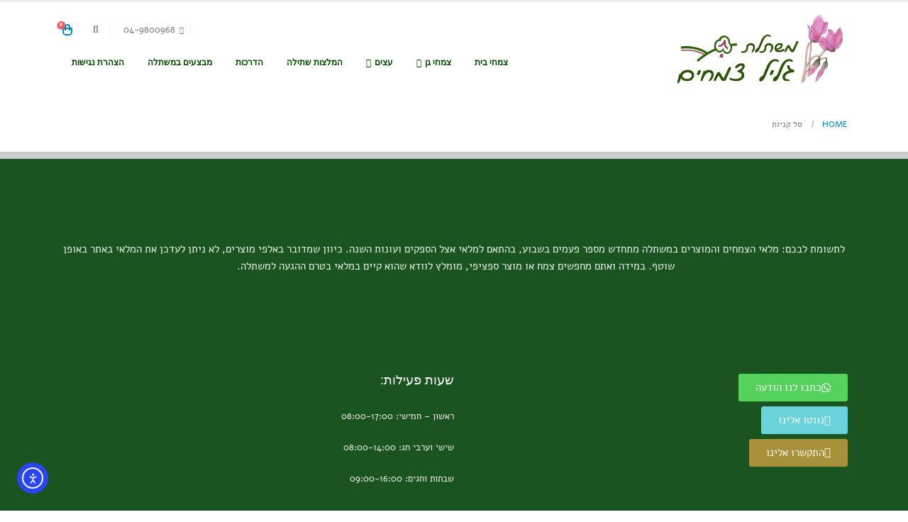

--- FILE ---
content_type: text/html; charset=UTF-8
request_url: https://galilp.com/shopping-cart/
body_size: 23011
content:
	<!DOCTYPE html>
	<html  dir="rtl" lang="he-IL" prefix="og: http://ogp.me/ns# fb: http://ogp.me/ns/fb#">
	<head>
		<meta http-equiv="X-UA-Compatible" content="IE=edge" />
		<meta http-equiv="Content-Type" content="text/html; charset=UTF-8" />
		<meta name="viewport" content="width=device-width, initial-scale=1, minimum-scale=1" />

		<link rel="profile" href="https://gmpg.org/xfn/11" />
		<link rel="pingback" href="https://galilp.com/xmlrpc.php" />
		<title>סל קניות &#8211; גליל צמחים</title>
<meta name='robots' content='max-image-preview:large' />
	<style>img:is([sizes="auto" i], [sizes^="auto," i]) { contain-intrinsic-size: 3000px 1500px }</style>
	<link rel='dns-prefetch' href='//cdn.elementor.com' />
<link rel='dns-prefetch' href='//www.googletagmanager.com' />
<link rel="alternate" type="application/rss+xml" title="גליל צמחים &laquo; פיד‏" href="https://galilp.com/feed/" />
<link rel="alternate" type="application/rss+xml" title="גליל צמחים &laquo; פיד תגובות‏" href="https://galilp.com/comments/feed/" />
		<link rel="shortcut icon" href="//galilp.com/wp-content/uploads/2022/11/favgalil.png" type="image/x-icon" />
				<link rel="apple-touch-icon" href="//galilp.com/wp-content/uploads/2022/11/favgalil.png" />
				<link rel="apple-touch-icon" sizes="120x120" href="//galilp.com/wp-content/uploads/2022/11/favgalil.png" />
				<link rel="apple-touch-icon" sizes="76x76" href="//galilp.com/wp-content/uploads/2022/11/favgalil.png" />
				<link rel="apple-touch-icon" sizes="152x152" href="//galilp.com/wp-content/uploads/2022/11/favgalil.png" />
			<meta name="twitter:card" content="summary_large_image">
	<meta property="twitter:title" content="סל קניות"/>
	<meta property="og:title" content="סל קניות"/>
	<meta property="og:type" content="website"/>
	<meta property="og:url" content="https://galilp.com/shopping-cart/"/>
	<meta property="og:site_name" content="גליל צמחים"/>
	<meta property="og:description" content=""/>

						<meta property="og:image" content="https://galilp.com/wp-content/uploads/2020/04/לוגו-ראשי.png"/>
				<style>1{content-visibility:auto;contain-intrinsic-size:1px 1000px;}</style>
<style id='classic-theme-styles-inline-css'>
/*! This file is auto-generated */
.wp-block-button__link{color:#fff;background-color:#32373c;border-radius:9999px;box-shadow:none;text-decoration:none;padding:calc(.667em + 2px) calc(1.333em + 2px);font-size:1.125em}.wp-block-file__button{background:#32373c;color:#fff;text-decoration:none}
</style>
<style id='global-styles-inline-css'>
:root{--wp--preset--aspect-ratio--square: 1;--wp--preset--aspect-ratio--4-3: 4/3;--wp--preset--aspect-ratio--3-4: 3/4;--wp--preset--aspect-ratio--3-2: 3/2;--wp--preset--aspect-ratio--2-3: 2/3;--wp--preset--aspect-ratio--16-9: 16/9;--wp--preset--aspect-ratio--9-16: 9/16;--wp--preset--color--black: #000000;--wp--preset--color--cyan-bluish-gray: #abb8c3;--wp--preset--color--white: #ffffff;--wp--preset--color--pale-pink: #f78da7;--wp--preset--color--vivid-red: #cf2e2e;--wp--preset--color--luminous-vivid-orange: #ff6900;--wp--preset--color--luminous-vivid-amber: #fcb900;--wp--preset--color--light-green-cyan: #7bdcb5;--wp--preset--color--vivid-green-cyan: #00d084;--wp--preset--color--pale-cyan-blue: #8ed1fc;--wp--preset--color--vivid-cyan-blue: #0693e3;--wp--preset--color--vivid-purple: #9b51e0;--wp--preset--color--primary: var(--porto-primary-color);--wp--preset--color--secondary: var(--porto-secondary-color);--wp--preset--color--tertiary: var(--porto-tertiary-color);--wp--preset--color--quaternary: var(--porto-quaternary-color);--wp--preset--color--dark: var(--porto-dark-color);--wp--preset--color--light: var(--porto-light-color);--wp--preset--color--primary-hover: var(--porto-primary-light-5);--wp--preset--gradient--vivid-cyan-blue-to-vivid-purple: linear-gradient(135deg,rgba(6,147,227,1) 0%,rgb(155,81,224) 100%);--wp--preset--gradient--light-green-cyan-to-vivid-green-cyan: linear-gradient(135deg,rgb(122,220,180) 0%,rgb(0,208,130) 100%);--wp--preset--gradient--luminous-vivid-amber-to-luminous-vivid-orange: linear-gradient(135deg,rgba(252,185,0,1) 0%,rgba(255,105,0,1) 100%);--wp--preset--gradient--luminous-vivid-orange-to-vivid-red: linear-gradient(135deg,rgba(255,105,0,1) 0%,rgb(207,46,46) 100%);--wp--preset--gradient--very-light-gray-to-cyan-bluish-gray: linear-gradient(135deg,rgb(238,238,238) 0%,rgb(169,184,195) 100%);--wp--preset--gradient--cool-to-warm-spectrum: linear-gradient(135deg,rgb(74,234,220) 0%,rgb(151,120,209) 20%,rgb(207,42,186) 40%,rgb(238,44,130) 60%,rgb(251,105,98) 80%,rgb(254,248,76) 100%);--wp--preset--gradient--blush-light-purple: linear-gradient(135deg,rgb(255,206,236) 0%,rgb(152,150,240) 100%);--wp--preset--gradient--blush-bordeaux: linear-gradient(135deg,rgb(254,205,165) 0%,rgb(254,45,45) 50%,rgb(107,0,62) 100%);--wp--preset--gradient--luminous-dusk: linear-gradient(135deg,rgb(255,203,112) 0%,rgb(199,81,192) 50%,rgb(65,88,208) 100%);--wp--preset--gradient--pale-ocean: linear-gradient(135deg,rgb(255,245,203) 0%,rgb(182,227,212) 50%,rgb(51,167,181) 100%);--wp--preset--gradient--electric-grass: linear-gradient(135deg,rgb(202,248,128) 0%,rgb(113,206,126) 100%);--wp--preset--gradient--midnight: linear-gradient(135deg,rgb(2,3,129) 0%,rgb(40,116,252) 100%);--wp--preset--font-size--small: 13px;--wp--preset--font-size--medium: 20px;--wp--preset--font-size--large: 36px;--wp--preset--font-size--x-large: 42px;--wp--preset--spacing--20: 0.44rem;--wp--preset--spacing--30: 0.67rem;--wp--preset--spacing--40: 1rem;--wp--preset--spacing--50: 1.5rem;--wp--preset--spacing--60: 2.25rem;--wp--preset--spacing--70: 3.38rem;--wp--preset--spacing--80: 5.06rem;--wp--preset--shadow--natural: 6px 6px 9px rgba(0, 0, 0, 0.2);--wp--preset--shadow--deep: 12px 12px 50px rgba(0, 0, 0, 0.4);--wp--preset--shadow--sharp: 6px 6px 0px rgba(0, 0, 0, 0.2);--wp--preset--shadow--outlined: 6px 6px 0px -3px rgba(255, 255, 255, 1), 6px 6px rgba(0, 0, 0, 1);--wp--preset--shadow--crisp: 6px 6px 0px rgba(0, 0, 0, 1);}:where(.is-layout-flex){gap: 0.5em;}:where(.is-layout-grid){gap: 0.5em;}body .is-layout-flex{display: flex;}.is-layout-flex{flex-wrap: wrap;align-items: center;}.is-layout-flex > :is(*, div){margin: 0;}body .is-layout-grid{display: grid;}.is-layout-grid > :is(*, div){margin: 0;}:where(.wp-block-columns.is-layout-flex){gap: 2em;}:where(.wp-block-columns.is-layout-grid){gap: 2em;}:where(.wp-block-post-template.is-layout-flex){gap: 1.25em;}:where(.wp-block-post-template.is-layout-grid){gap: 1.25em;}.has-black-color{color: var(--wp--preset--color--black) !important;}.has-cyan-bluish-gray-color{color: var(--wp--preset--color--cyan-bluish-gray) !important;}.has-white-color{color: var(--wp--preset--color--white) !important;}.has-pale-pink-color{color: var(--wp--preset--color--pale-pink) !important;}.has-vivid-red-color{color: var(--wp--preset--color--vivid-red) !important;}.has-luminous-vivid-orange-color{color: var(--wp--preset--color--luminous-vivid-orange) !important;}.has-luminous-vivid-amber-color{color: var(--wp--preset--color--luminous-vivid-amber) !important;}.has-light-green-cyan-color{color: var(--wp--preset--color--light-green-cyan) !important;}.has-vivid-green-cyan-color{color: var(--wp--preset--color--vivid-green-cyan) !important;}.has-pale-cyan-blue-color{color: var(--wp--preset--color--pale-cyan-blue) !important;}.has-vivid-cyan-blue-color{color: var(--wp--preset--color--vivid-cyan-blue) !important;}.has-vivid-purple-color{color: var(--wp--preset--color--vivid-purple) !important;}.has-black-background-color{background-color: var(--wp--preset--color--black) !important;}.has-cyan-bluish-gray-background-color{background-color: var(--wp--preset--color--cyan-bluish-gray) !important;}.has-white-background-color{background-color: var(--wp--preset--color--white) !important;}.has-pale-pink-background-color{background-color: var(--wp--preset--color--pale-pink) !important;}.has-vivid-red-background-color{background-color: var(--wp--preset--color--vivid-red) !important;}.has-luminous-vivid-orange-background-color{background-color: var(--wp--preset--color--luminous-vivid-orange) !important;}.has-luminous-vivid-amber-background-color{background-color: var(--wp--preset--color--luminous-vivid-amber) !important;}.has-light-green-cyan-background-color{background-color: var(--wp--preset--color--light-green-cyan) !important;}.has-vivid-green-cyan-background-color{background-color: var(--wp--preset--color--vivid-green-cyan) !important;}.has-pale-cyan-blue-background-color{background-color: var(--wp--preset--color--pale-cyan-blue) !important;}.has-vivid-cyan-blue-background-color{background-color: var(--wp--preset--color--vivid-cyan-blue) !important;}.has-vivid-purple-background-color{background-color: var(--wp--preset--color--vivid-purple) !important;}.has-black-border-color{border-color: var(--wp--preset--color--black) !important;}.has-cyan-bluish-gray-border-color{border-color: var(--wp--preset--color--cyan-bluish-gray) !important;}.has-white-border-color{border-color: var(--wp--preset--color--white) !important;}.has-pale-pink-border-color{border-color: var(--wp--preset--color--pale-pink) !important;}.has-vivid-red-border-color{border-color: var(--wp--preset--color--vivid-red) !important;}.has-luminous-vivid-orange-border-color{border-color: var(--wp--preset--color--luminous-vivid-orange) !important;}.has-luminous-vivid-amber-border-color{border-color: var(--wp--preset--color--luminous-vivid-amber) !important;}.has-light-green-cyan-border-color{border-color: var(--wp--preset--color--light-green-cyan) !important;}.has-vivid-green-cyan-border-color{border-color: var(--wp--preset--color--vivid-green-cyan) !important;}.has-pale-cyan-blue-border-color{border-color: var(--wp--preset--color--pale-cyan-blue) !important;}.has-vivid-cyan-blue-border-color{border-color: var(--wp--preset--color--vivid-cyan-blue) !important;}.has-vivid-purple-border-color{border-color: var(--wp--preset--color--vivid-purple) !important;}.has-vivid-cyan-blue-to-vivid-purple-gradient-background{background: var(--wp--preset--gradient--vivid-cyan-blue-to-vivid-purple) !important;}.has-light-green-cyan-to-vivid-green-cyan-gradient-background{background: var(--wp--preset--gradient--light-green-cyan-to-vivid-green-cyan) !important;}.has-luminous-vivid-amber-to-luminous-vivid-orange-gradient-background{background: var(--wp--preset--gradient--luminous-vivid-amber-to-luminous-vivid-orange) !important;}.has-luminous-vivid-orange-to-vivid-red-gradient-background{background: var(--wp--preset--gradient--luminous-vivid-orange-to-vivid-red) !important;}.has-very-light-gray-to-cyan-bluish-gray-gradient-background{background: var(--wp--preset--gradient--very-light-gray-to-cyan-bluish-gray) !important;}.has-cool-to-warm-spectrum-gradient-background{background: var(--wp--preset--gradient--cool-to-warm-spectrum) !important;}.has-blush-light-purple-gradient-background{background: var(--wp--preset--gradient--blush-light-purple) !important;}.has-blush-bordeaux-gradient-background{background: var(--wp--preset--gradient--blush-bordeaux) !important;}.has-luminous-dusk-gradient-background{background: var(--wp--preset--gradient--luminous-dusk) !important;}.has-pale-ocean-gradient-background{background: var(--wp--preset--gradient--pale-ocean) !important;}.has-electric-grass-gradient-background{background: var(--wp--preset--gradient--electric-grass) !important;}.has-midnight-gradient-background{background: var(--wp--preset--gradient--midnight) !important;}.has-small-font-size{font-size: var(--wp--preset--font-size--small) !important;}.has-medium-font-size{font-size: var(--wp--preset--font-size--medium) !important;}.has-large-font-size{font-size: var(--wp--preset--font-size--large) !important;}.has-x-large-font-size{font-size: var(--wp--preset--font-size--x-large) !important;}
:where(.wp-block-post-template.is-layout-flex){gap: 1.25em;}:where(.wp-block-post-template.is-layout-grid){gap: 1.25em;}
:where(.wp-block-columns.is-layout-flex){gap: 2em;}:where(.wp-block-columns.is-layout-grid){gap: 2em;}
:root :where(.wp-block-pullquote){font-size: 1.5em;line-height: 1.6;}
</style>
<link rel='stylesheet' id='afwhp-front-css' href='https://galilp.com/wp-content/plugins/hide-price-add-to-cart-button/front/../assets/css/afwhp_front.css?ver=1.0' media='all' />
<style id='woocommerce-inline-inline-css'>
.woocommerce form .form-row .required { visibility: visible; }
</style>
<link rel='stylesheet' id='ea11y-widget-fonts-css' href='https://galilp.com/wp-content/plugins/pojo-accessibility/assets/build/fonts.css?ver=3.8.1' media='all' />
<link rel='stylesheet' id='ea11y-skip-link-css' href='https://galilp.com/wp-content/plugins/pojo-accessibility/assets/build/skip-link.css?ver=3.8.1' media='all' />
<link rel='stylesheet' id='brands-styles-css' href='https://galilp.com/wp-content/plugins/woocommerce/assets/css/brands.css?ver=10.2.1' media='all' />
<link rel='stylesheet' id='elementor-frontend-css' href='https://galilp.com/wp-content/uploads/elementor/css/custom-frontend-rtl.min.css?ver=1761856586' media='all' />
<link rel='stylesheet' id='eael-general-css' href='https://galilp.com/wp-content/plugins/essential-addons-for-elementor-lite/assets/front-end/css/view/general.min.css?ver=6.3.2' media='all' />
<link rel='stylesheet' id='eael-4538-css' href='https://galilp.com/wp-content/uploads/essential-addons-elementor/eael-4538.css?ver=1588207197' media='all' />
<link rel='stylesheet' id='widget-heading-css' href='https://galilp.com/wp-content/plugins/elementor/assets/css/widget-heading-rtl.min.css?ver=3.32.2' media='all' />
<link rel='stylesheet' id='e-shapes-css' href='https://galilp.com/wp-content/plugins/elementor/assets/css/conditionals/shapes.min.css?ver=3.32.2' media='all' />
<link rel='stylesheet' id='e-animation-fadeIn-css' href='https://galilp.com/wp-content/plugins/elementor/assets/lib/animations/styles/fadeIn.min.css?ver=3.32.2' media='all' />
<link rel='stylesheet' id='e-popup-css' href='https://galilp.com/wp-content/plugins/elementor-pro/assets/css/conditionals/popup.min.css?ver=3.31.2' media='all' />
<link rel='stylesheet' id='elementor-post-12550-css' href='https://galilp.com/wp-content/uploads/elementor/css/post-12550.css?ver=1761856587' media='all' />
<link rel='stylesheet' id='elementor-post-4538-css' href='https://galilp.com/wp-content/uploads/elementor/css/post-4538.css?ver=1761856587' media='all' />
<link rel='stylesheet' id='elementor-post-15093-css' href='https://galilp.com/wp-content/uploads/elementor/css/post-15093.css?ver=1761856587' media='all' />
<link rel='stylesheet' id='porto-fs-progress-bar-css' href='https://galilp.com/wp-content/themes/porto/inc/lib/woocommerce-shipping-progress-bar/shipping-progress-bar.css?ver=7.6.0' media='all' />
<link rel='stylesheet' id='porto-css-vars-css' href='https://galilp.com/wp-content/uploads/porto_styles/theme_css_vars.css?ver=7.6.0' media='all' />
<link rel='stylesheet' id='bootstrap-css' href='https://galilp.com/wp-content/uploads/porto_styles/bootstrap_rtl.css?ver=7.6.0' media='all' />
<link rel='stylesheet' id='porto-plugins-css' href='https://galilp.com/wp-content/themes/porto/css/plugins_rtl_optimized.css?ver=7.6.0' media='all' />
<link rel='stylesheet' id='porto-theme-css' href='https://galilp.com/wp-content/themes/porto/css/theme_rtl.css?ver=7.6.0' media='all' />
<link rel='stylesheet' id='porto-widget-tag-cloud-css' href='https://galilp.com/wp-content/themes/porto/css/part/widget-tag-cloud_rtl.css?ver=7.6.0' media='all' />
<link rel='stylesheet' id='porto-blog-legacy-css' href='https://galilp.com/wp-content/themes/porto/css/part/blog-legacy_rtl.css?ver=7.6.0' media='all' />
<link rel='stylesheet' id='porto-header-shop-css' href='https://galilp.com/wp-content/themes/porto/css/part/header-shop_rtl.css?ver=7.6.0' media='all' />
<link rel='stylesheet' id='porto-header-legacy-css' href='https://galilp.com/wp-content/themes/porto/css/part/header-legacy_rtl.css?ver=7.6.0' media='all' />
<link rel='stylesheet' id='porto-footer-legacy-css' href='https://galilp.com/wp-content/themes/porto/css/part/footer-legacy_rtl.css?ver=7.6.0' media='all' />
<link rel='stylesheet' id='porto-nav-panel-css' href='https://galilp.com/wp-content/themes/porto/css/part/nav-panel_rtl.css?ver=7.6.0' media='all' />
<link rel='stylesheet' id='porto-media-mobile-sidebar-css' href='https://galilp.com/wp-content/themes/porto/css/part/media-mobile-sidebar_rtl.css?ver=7.6.0' media='(max-width:991px)' />
<link rel='stylesheet' id='porto-shortcodes-css' href='https://galilp.com/wp-content/uploads/porto_styles/shortcodes_rtl.css?ver=7.6.0' media='all' />
<link rel='stylesheet' id='porto-theme-shop-css' href='https://galilp.com/wp-content/themes/porto/css/theme_rtl_shop.css?ver=7.6.0' media='all' />
<link rel='stylesheet' id='porto-shop-legacy-css' href='https://galilp.com/wp-content/themes/porto/css/part/shop-legacy_rtl.css?ver=7.6.0' media='all' />
<link rel='stylesheet' id='porto-theme-elementor-css' href='https://galilp.com/wp-content/themes/porto/css/theme_elementor_rtl.css?ver=7.6.0' media='all' />
<link rel='stylesheet' id='porto-dynamic-style-css' href='https://galilp.com/wp-content/uploads/porto_styles/dynamic_style_rtl.css?ver=7.6.0' media='all' />
<link rel='stylesheet' id='porto-account-login-style-css' href='https://galilp.com/wp-content/themes/porto/css/theme/shop/login-style/account-login_rtl.css?ver=7.6.0' media='all' />
<link rel='stylesheet' id='porto-theme-woopage-css' href='https://galilp.com/wp-content/themes/porto/css/theme/shop/other/woopage_rtl.css?ver=7.6.0' media='all' />
<link rel='stylesheet' id='porto-style-css' href='https://galilp.com/wp-content/themes/porto/style.css?ver=7.6.0' media='all' />
<style id='porto-style-inline-css'>
.side-header-narrow-bar-logo{max-width:170px}#header,.sticky-header .header-main.sticky{border-top:3px solid #ededed}@media (min-width:992px){}.page-top .page-title-wrap{line-height:0}.page-top .page-title:not(.b-none):after{content:'';position:absolute;width:100%;left:0;border-bottom:5px solid var(--porto-primary-color);bottom:-32px}@media (min-width:1500px){.left-sidebar.col-lg-3,.right-sidebar.col-lg-3{width:20%}.main-content.col-lg-9{width:80%}.main-content.col-lg-6{width:60%}}
</style>
<link rel='stylesheet' id='porto-style-rtl-css' href='https://galilp.com/wp-content/themes/porto/style_rtl.css?ver=6.8.3' media='all' />
<link rel='stylesheet' id='styles-child-css' href='https://galilp.com/wp-content/themes/porto-child/style.css?ver=6.8.3' media='all' />
<link rel='stylesheet' id='styles-child-rtl-css' href='https://galilp.com/wp-content/themes/porto-child/style_rtl.css?ver=6.8.3' media='all' />
<link rel='stylesheet' id='elementor-gf-local-roboto-css' href='https://galilp.com/wp-content/uploads/elementor/google-fonts/css/roboto.css?ver=1742236523' media='all' />
<link rel='stylesheet' id='elementor-gf-local-poppins-css' href='https://galilp.com/wp-content/uploads/elementor/google-fonts/css/poppins.css?ver=1753972381' media='all' />
<link rel='stylesheet' id='elementor-gf-local-alef-css' href='https://galilp.com/wp-content/uploads/elementor/google-fonts/css/alef.css?ver=1742236524' media='all' />
<link rel='stylesheet' id='elementor-gf-local-alefhebrew-css' href='https://galilp.com/wp-content/uploads/elementor/google-fonts/css/alefhebrew.css?ver=1742236530' media='all' />
<link rel='stylesheet' id='elementor-gf-local-opensanshebrew-css' href='https://galilp.com/wp-content/uploads/elementor/google-fonts/css/opensanshebrew.css?ver=1742236540' media='all' />
<script src="https://galilp.com/wp-includes/js/jquery/jquery.min.js?ver=3.7.1" id="jquery-core-js"></script>
<script src="https://galilp.com/wp-content/plugins/hide-price-add-to-cart-button/front/../assets/js/afwhp_front.js?ver=1.0" id="afwhp-frontj-js"></script>
<script src="https://galilp.com/wp-content/plugins/hide-price-add-to-cart-button/front/../assets/js/jquery.popupoverlay.js?ver=1.0" id="afwhp-popup-js"></script>
<script src="https://galilp.com/wp-content/plugins/woocommerce/assets/js/jquery-blockui/jquery.blockUI.min.js?ver=2.7.0-wc.10.2.1" id="jquery-blockui-js" data-wp-strategy="defer"></script>
<script id="wc-add-to-cart-js-extra">
var wc_add_to_cart_params = {"ajax_url":"\/wp-admin\/admin-ajax.php","wc_ajax_url":"\/?wc-ajax=%%endpoint%%","i18n_view_cart":"\u05de\u05e2\u05d1\u05e8 \u05dc\u05e1\u05dc \u05d4\u05e7\u05e0\u05d9\u05d5\u05ea","cart_url":"https:\/\/galilp.com\/cart\/","is_cart":"","cart_redirect_after_add":"no"};
</script>
<script src="https://galilp.com/wp-content/plugins/woocommerce/assets/js/frontend/add-to-cart.min.js?ver=10.2.1" id="wc-add-to-cart-js" defer data-wp-strategy="defer"></script>
<script src="https://galilp.com/wp-content/plugins/woocommerce/assets/js/js-cookie/js.cookie.min.js?ver=2.1.4-wc.10.2.1" id="js-cookie-js" data-wp-strategy="defer"></script>
<script id="wc-cart-fragments-js-extra">
var wc_cart_fragments_params = {"ajax_url":"\/wp-admin\/admin-ajax.php","wc_ajax_url":"\/?wc-ajax=%%endpoint%%","cart_hash_key":"wc_cart_hash_4d5877c4a5f39ea08d7a6a4ec57bdb44","fragment_name":"wc_fragments_4d5877c4a5f39ea08d7a6a4ec57bdb44","request_timeout":"15000"};
</script>
<script src="https://galilp.com/wp-content/plugins/woocommerce/assets/js/frontend/cart-fragments.min.js?ver=10.2.1" id="wc-cart-fragments-js" defer data-wp-strategy="defer"></script>

<!-- Google tag (gtag.js) snippet added by Site Kit -->
<!-- Google Analytics snippet added by Site Kit -->
<script src="https://www.googletagmanager.com/gtag/js?id=GT-T5MF5Z7R" id="google_gtagjs-js" async></script>
<script id="google_gtagjs-js-after">
window.dataLayer = window.dataLayer || [];function gtag(){dataLayer.push(arguments);}
gtag("set","linker",{"domains":["galilp.com"]});
gtag("js", new Date());
gtag("set", "developer_id.dZTNiMT", true);
gtag("config", "GT-T5MF5Z7R");
 window._googlesitekit = window._googlesitekit || {}; window._googlesitekit.throttledEvents = []; window._googlesitekit.gtagEvent = (name, data) => { var key = JSON.stringify( { name, data } ); if ( !! window._googlesitekit.throttledEvents[ key ] ) { return; } window._googlesitekit.throttledEvents[ key ] = true; setTimeout( () => { delete window._googlesitekit.throttledEvents[ key ]; }, 5 ); gtag( "event", name, { ...data, event_source: "site-kit" } ); };
</script>
<link rel="https://api.w.org/" href="https://galilp.com/wp-json/" /><link rel="alternate" title="JSON" type="application/json" href="https://galilp.com/wp-json/wp/v2/pages/3261" /><link rel="EditURI" type="application/rsd+xml" title="RSD" href="https://galilp.com/xmlrpc.php?rsd" />
<meta name="generator" content="WordPress 6.8.3" />
<meta name="generator" content="WooCommerce 10.2.1" />
<link rel="canonical" href="https://galilp.com/shopping-cart/" />
<link rel='shortlink' href='https://galilp.com/?p=3261' />
<link rel="alternate" title="oEmbed (JSON)" type="application/json+oembed" href="https://galilp.com/wp-json/oembed/1.0/embed?url=https%3A%2F%2Fgalilp.com%2Fshopping-cart%2F" />
<link rel="alternate" title="oEmbed (XML)" type="text/xml+oembed" href="https://galilp.com/wp-json/oembed/1.0/embed?url=https%3A%2F%2Fgalilp.com%2Fshopping-cart%2F&#038;format=xml" />
<meta name="generator" content="Site Kit by Google 1.162.0" />		<script type="text/javascript" id="webfont-queue">
		WebFontConfig = {
			google: { families: [ 'Open+Sans:400,500,600,700,800','Alef:400,700','Playfair+Display:400,700' ] }
		};
		(function(d) {
			var wf = d.createElement('script'), s = d.scripts[d.scripts.length - 1];
			wf.src = 'https://galilp.com/wp-content/themes/porto/js/libs/webfont.js';
			wf.async = true;
			s.parentNode.insertBefore(wf, s);
		})(document);</script>
			<noscript><style>.woocommerce-product-gallery{ opacity: 1 !important; }</style></noscript>
	<meta name="generator" content="Elementor 3.32.2; features: additional_custom_breakpoints; settings: css_print_method-external, google_font-enabled, font_display-auto">
<style>.recentcomments a{display:inline !important;padding:0 !important;margin:0 !important;}</style>			<style>
				.e-con.e-parent:nth-of-type(n+4):not(.e-lazyloaded):not(.e-no-lazyload),
				.e-con.e-parent:nth-of-type(n+4):not(.e-lazyloaded):not(.e-no-lazyload) * {
					background-image: none !important;
				}
				@media screen and (max-height: 1024px) {
					.e-con.e-parent:nth-of-type(n+3):not(.e-lazyloaded):not(.e-no-lazyload),
					.e-con.e-parent:nth-of-type(n+3):not(.e-lazyloaded):not(.e-no-lazyload) * {
						background-image: none !important;
					}
				}
				@media screen and (max-height: 640px) {
					.e-con.e-parent:nth-of-type(n+2):not(.e-lazyloaded):not(.e-no-lazyload),
					.e-con.e-parent:nth-of-type(n+2):not(.e-lazyloaded):not(.e-no-lazyload) * {
						background-image: none !important;
					}
				}
			</style>
				</head>
	<body class="rtl wp-singular page-template page-template-page-shopping-cart page-template-page-shopping-cart-php page page-id-3261 wp-embed-responsive wp-theme-porto wp-child-theme-porto-child theme-porto woocommerce-no-js ally-default porto-breadcrumbs-bb login-popup full blog-1 elementor-default elementor-kit-12550">
			<script>
			const onSkipLinkClick = () => {
				const htmlElement = document.querySelector('html');

				htmlElement.style['scroll-behavior'] = 'smooth';

				setTimeout( () => htmlElement.style['scroll-behavior'] = null, 1000 );
			}
			document.addEventListener("DOMContentLoaded", () => {
				if (!document.querySelector('#content')) {
					document.querySelector('.ea11y-skip-to-content-link').remove();
				}
			});
		</script>
		<nav aria-label="Skip to content navigation">
			<a class="ea11y-skip-to-content-link"
				href="#content"
				tabindex="1"
				onclick="onSkipLinkClick()"
			>
				דילוג לתוכן
				<svg width="24" height="24" viewBox="0 0 24 24" fill="none" role="presentation">
					<path d="M18 6V12C18 12.7956 17.6839 13.5587 17.1213 14.1213C16.5587 14.6839 15.7956 15 15 15H5M5 15L9 11M5 15L9 19"
								stroke="black"
								stroke-width="1.5"
								stroke-linecap="round"
								stroke-linejoin="round"
					/>
				</svg>
			</a>
			<div class="ea11y-skip-to-content-backdrop"></div>
		</nav>

		
	<div class="page-wrapper"><!-- page wrapper -->
		
											<!-- header wrapper -->
				<div class="header-wrapper">
										<header id="header" class="header-corporate header-10">
	
	<div class="header-main header-body" style="top: 0px;">
		<div class="header-container container">
			<div class="header-left">
				
	<div class="logo">
	<a aria-label="Site Logo" href="https://galilp.com/" title="גליל צמחים - צובעים את הטבע בגליל"  rel="home">
		<img fetchpriority="high" class="img-responsive standard-logo retina-logo" width="868" height="350" src="//galilp.com/wp-content/uploads/2020/04/לוגו-ראשי.png" alt="גליל צמחים" />	</a>
	</div>
				</div>

			<div class="header-right">
				<div class="header-right-top">
					<div class="header-contact"><ul class="nav nav-pills nav-top">
	<li class="phone nav-item-left-border nav-item-right-border">
		<span><i class="fas fa-phone"></i>04-9800968</span>
	</li>
</ul>
</div><div class="searchform-popup search-popup simple-search-layout search-dropdown search-rounded"><a  class="search-toggle" role="button" aria-label="Search Toggle" href="#"><i class="porto-icon-magnifier"></i><span class="search-text">Search</span></a>	<form action="https://galilp.com/" method="get"
		class="searchform search-layout-simple">
		<div class="searchform-fields">
			<span class="text"><input name="s" type="text" value="" placeholder="אני רוצה לשתול..." autocomplete="off" /></span>
						<span class="button-wrap">
				<button class="btn btn-special" aria-label="Search" title="Search" type="submit">
					<i class="porto-icon-magnifier"></i>
				</button>
							</span>
		</div>
				<div class="live-search-list"></div>
			</form>
	</div>		<div id="mini-cart" aria-haspopup="true" class="mini-cart simple">
			<div class="cart-head">
			<span class="cart-icon"><i class="minicart-icon minicart-icon-default"></i><span class="cart-items">0</span></span><span class="cart-items-text">0</span>			</div>
			<div class="cart-popup widget_shopping_cart">
				<div class="widget_shopping_cart_content">
									<div class="cart-loading"></div>
								</div>
			</div>
				</div>
						</div>
				<div class="header-right-bottom">
					<div id="main-menu">
					<ul id="menu-vertical-menu" class="main-menu mega-menu show-arrow"><li id="nav-menu-item-14575" class="menu-item menu-item-type-taxonomy menu-item-object-product_cat narrow"><a href="https://galilp.com/product-category/house/">צמחי בית</a></li>
<li id="nav-menu-item-14585" class="menu-item menu-item-type-taxonomy menu-item-object-product_cat menu-item-has-children has-sub narrow"><a href="https://galilp.com/product-category/garden/">צמחי גן</a>
<div class="popup"><div class="inner" style=""><ul class="sub-menu porto-narrow-sub-menu">
	<li id="nav-menu-item-14579" class="menu-item menu-item-type-taxonomy menu-item-object-product_cat" data-cols="1"><a href="https://galilp.com/product-category/garden/shrubs/">בני שיח</a></li>
	<li id="nav-menu-item-14578" class="menu-item menu-item-type-taxonomy menu-item-object-product_cat" data-cols="1"><a href="https://galilp.com/product-category/garden/herbaceous/">עשבוניים</a></li>
	<li id="nav-menu-item-14580" class="menu-item menu-item-type-taxonomy menu-item-object-product_cat" data-cols="1"><a href="https://galilp.com/product-category/garden/groundcover/">משתרעים</a></li>
	<li id="nav-menu-item-14577" class="menu-item menu-item-type-taxonomy menu-item-object-product_cat" data-cols="1"><a href="https://galilp.com/product-category/garden/bushes/">שיחים</a></li>
	<li id="nav-menu-item-14581" class="menu-item menu-item-type-taxonomy menu-item-object-product_cat" data-cols="1"><a href="https://galilp.com/product-category/garden/vines/">מטפסים</a></li>
	<li id="nav-menu-item-14582" class="menu-item menu-item-type-taxonomy menu-item-object-product_cat" data-cols="1"><a href="https://galilp.com/product-category/garden/spices/">תבלינים</a></li>
	<li id="nav-menu-item-15128" class="menu-item menu-item-type-taxonomy menu-item-object-product_cat" data-cols="1"><a href="https://galilp.com/product-category/garden/vegetables/">ירקות</a></li>
</ul></div></div>
</li>
<li id="nav-menu-item-15032" class="menu-item menu-item-type-taxonomy menu-item-object-product_cat menu-item-has-children has-sub narrow"><a href="https://galilp.com/product-category/garden/tress/">עצים</a>
<div class="popup"><div class="inner" style=""><ul class="sub-menu porto-narrow-sub-menu">
	<li id="nav-menu-item-15033" class="menu-item menu-item-type-taxonomy menu-item-object-product_cat" data-cols="1"><a href="https://galilp.com/product-category/garden/tress/ornamental-trees/">עצי נוי</a></li>
	<li id="nav-menu-item-15035" class="menu-item menu-item-type-taxonomy menu-item-object-product_cat" data-cols="1"><a href="https://galilp.com/product-category/garden/tress/fruit-trees/">עצי פרי</a></li>
	<li id="nav-menu-item-15034" class="menu-item menu-item-type-taxonomy menu-item-object-product_cat" data-cols="1"><a href="https://galilp.com/product-category/garden/tress/ornamental-trees/palms/">דקלים</a></li>
</ul></div></div>
</li>
<li id="nav-menu-item-12746" class="menu-item menu-item-type-custom menu-item-object-custom narrow"><a href="https://galilp.com/%d7%a2%d7%9b%d7%a9%d7%99%d7%95-%d7%94%d7%a2%d7%95%d7%a0%d7%94-%d7%a7%d7%99%d7%a5/">המלצות שתילה</a></li>
<li id="nav-menu-item-15125" class="menu-item menu-item-type-post_type menu-item-object-page narrow"><a href="https://galilp.com/%d7%94%d7%93%d7%a8%d7%9b%d7%95%d7%aa/">הדרכות</a></li>
<li id="nav-menu-item-13078" class="menu-item menu-item-type-post_type menu-item-object-page narrow"><a href="https://galilp.com/%d7%9e%d7%91%d7%a6%d7%a2%d7%99%d7%9d-%d7%91%d7%9e%d7%a9%d7%aa%d7%9c%d7%94/">מבצעים במשתלה</a></li>
<li id="nav-menu-item-15041" class="menu-item menu-item-type-post_type menu-item-object-page narrow"><a href="https://galilp.com/accessibility/">הצהרת נגישות</a></li>
</ul>					</div>
					<a class="mobile-toggle" role="button" href="#" aria-label="Mobile Menu"><i class="fas fa-bars"></i></a>
				</div>

				
			</div>
		</div>

		
<nav id="nav-panel">
	<div class="container">
		<div class="mobile-nav-wrap">
		<div class="menu-wrap"><ul id="menu-vertical-menu-1" class="mobile-menu accordion-menu"><li id="accordion-menu-item-14575" class="menu-item menu-item-type-taxonomy menu-item-object-product_cat"><a href="https://galilp.com/product-category/house/">צמחי בית</a></li>
<li id="accordion-menu-item-14585" class="menu-item menu-item-type-taxonomy menu-item-object-product_cat menu-item-has-children has-sub"><a href="https://galilp.com/product-category/garden/">צמחי גן</a>
<span aria-label="Open Submenu" class="arrow" role="button"></span><ul class="sub-menu">
	<li id="accordion-menu-item-14579" class="menu-item menu-item-type-taxonomy menu-item-object-product_cat"><a href="https://galilp.com/product-category/garden/shrubs/">בני שיח</a></li>
	<li id="accordion-menu-item-14578" class="menu-item menu-item-type-taxonomy menu-item-object-product_cat"><a href="https://galilp.com/product-category/garden/herbaceous/">עשבוניים</a></li>
	<li id="accordion-menu-item-14580" class="menu-item menu-item-type-taxonomy menu-item-object-product_cat"><a href="https://galilp.com/product-category/garden/groundcover/">משתרעים</a></li>
	<li id="accordion-menu-item-14577" class="menu-item menu-item-type-taxonomy menu-item-object-product_cat"><a href="https://galilp.com/product-category/garden/bushes/">שיחים</a></li>
	<li id="accordion-menu-item-14581" class="menu-item menu-item-type-taxonomy menu-item-object-product_cat"><a href="https://galilp.com/product-category/garden/vines/">מטפסים</a></li>
	<li id="accordion-menu-item-14582" class="menu-item menu-item-type-taxonomy menu-item-object-product_cat"><a href="https://galilp.com/product-category/garden/spices/">תבלינים</a></li>
	<li id="accordion-menu-item-15128" class="menu-item menu-item-type-taxonomy menu-item-object-product_cat"><a href="https://galilp.com/product-category/garden/vegetables/">ירקות</a></li>
</ul>
</li>
<li id="accordion-menu-item-15032" class="menu-item menu-item-type-taxonomy menu-item-object-product_cat menu-item-has-children has-sub"><a href="https://galilp.com/product-category/garden/tress/">עצים</a>
<span aria-label="Open Submenu" class="arrow" role="button"></span><ul class="sub-menu">
	<li id="accordion-menu-item-15033" class="menu-item menu-item-type-taxonomy menu-item-object-product_cat"><a href="https://galilp.com/product-category/garden/tress/ornamental-trees/">עצי נוי</a></li>
	<li id="accordion-menu-item-15035" class="menu-item menu-item-type-taxonomy menu-item-object-product_cat"><a href="https://galilp.com/product-category/garden/tress/fruit-trees/">עצי פרי</a></li>
	<li id="accordion-menu-item-15034" class="menu-item menu-item-type-taxonomy menu-item-object-product_cat"><a href="https://galilp.com/product-category/garden/tress/ornamental-trees/palms/">דקלים</a></li>
</ul>
</li>
<li id="accordion-menu-item-12746" class="menu-item menu-item-type-custom menu-item-object-custom"><a href="https://galilp.com/%d7%a2%d7%9b%d7%a9%d7%99%d7%95-%d7%94%d7%a2%d7%95%d7%a0%d7%94-%d7%a7%d7%99%d7%a5/">המלצות שתילה</a></li>
<li id="accordion-menu-item-15125" class="menu-item menu-item-type-post_type menu-item-object-page"><a href="https://galilp.com/%d7%94%d7%93%d7%a8%d7%9b%d7%95%d7%aa/">הדרכות</a></li>
<li id="accordion-menu-item-13078" class="menu-item menu-item-type-post_type menu-item-object-page"><a href="https://galilp.com/%d7%9e%d7%91%d7%a6%d7%a2%d7%99%d7%9d-%d7%91%d7%9e%d7%a9%d7%aa%d7%9c%d7%94/">מבצעים במשתלה</a></li>
<li id="accordion-menu-item-15041" class="menu-item menu-item-type-post_type menu-item-object-page"><a href="https://galilp.com/accessibility/">הצהרת נגישות</a></li>
</ul></div>		</div>
	</div>
</nav>
	</div>
</header>

									</div>
				<!-- end header wrapper -->
			
			
					<section class="page-top page-header-1">
	<div class="container hide-title">
	<div class="row">
		<div class="col-lg-12">
							<div class="breadcrumbs-wrap">
					<ul class="breadcrumb" itemscope itemtype="https://schema.org/BreadcrumbList"><li class="home" itemprop="itemListElement" itemscope itemtype="https://schema.org/ListItem"><a itemprop="item" href="https://galilp.com" title="Go to Home Page"><span itemprop="name">Home</span></a><meta itemprop="position" content="1" /><i class="delimiter"></i></li><li>סל קניות</li></ul>				</div>
						<div class="page-title-wrap d-none">
								<h1 class="page-title">סל קניות</h1>
							</div>
					</div>
	</div>
</div>
	</section>
	
		<div id="main" class="column1 wide clearfix"><!-- main -->

			<div class="container-fluid">
			<div class="row main-content-wrap">

			<!-- main content -->
			<div class="main-content col-lg-12">

			
	<div id="content" role="main">
				
			<article class="post-3261 page type-page status-publish hentry">
				
				<h2 class="entry-title" style="display: none;">סל קניות</h2><span class="vcard" style="display: none;"><span class="fn"><a href="https://galilp.com/author/naamasa/" title="פוסטים מאת גליל צמחים" rel="author">גליל צמחים</a></span></span><span class="updated" style="display:none">2020-04-30T00:39:57+03:00</span>
				<div class="page-content">
									</div>
			</article>
					
	</div>

		

</div><!-- end main content -->



	</div>
	</div>

					
				
				</div><!-- end main -->

				
				<div class="footer-wrapper">

															<footer id="footer" class="footer footer-builder">		<footer data-elementor-type="footer" data-elementor-id="4538" class="elementor elementor-4538 elementor-location-footer" data-elementor-post-type="elementor_library">
					<footer data-particle_enable="false" data-particle-mobile-disabled="false" class="elementor-section elementor-top-section elementor-element elementor-element-31705a99 elementor-section-boxed elementor-section-height-default elementor-section-height-default" data-id="31705a99" data-element_type="section" data-settings="{&quot;background_background&quot;:&quot;classic&quot;}">
						<div class="elementor-container elementor-column-gap-default">
					<div class="elementor-column elementor-col-100 elementor-top-column elementor-element elementor-element-1ec28750" data-id="1ec28750" data-element_type="column">
			<div class="elementor-widget-wrap elementor-element-populated">
						<div class="elementor-element elementor-element-a145f38 elementor-widget elementor-widget-text-editor" data-id="a145f38" data-element_type="widget" data-widget_type="text-editor.default">
				<div class="elementor-widget-container">
									<p>לתשומת לבכם: מלאי הצמחים והמוצרים במשתלה מתחדש מספר פעמים בשבוע, בהתאם למלאי אצל הספקים ועונות השנה. כיוון שמדובר באלפי מוצרים, לא ניתן לעדכן את המלאי באתר באופן שוטף. במידה ואתם מחפשים צמח או מוצר ספציפי, מומלץ לוודא שהוא קיים במלאי בטרם ההגעה למשתלה. </p>								</div>
				</div>
				<section data-particle_enable="false" data-particle-mobile-disabled="false" class="elementor-section elementor-inner-section elementor-element elementor-element-b55024b elementor-section-content-top elementor-section-full_width elementor-section-height-default elementor-section-height-default" data-id="b55024b" data-element_type="section" data-settings="{&quot;background_background&quot;:&quot;classic&quot;}">
							<div class="elementor-background-overlay"></div>
							<div class="elementor-container elementor-column-gap-no">
					<div class="elementor-column elementor-col-50 elementor-inner-column elementor-element elementor-element-13b22a28" data-id="13b22a28" data-element_type="column">
			<div class="elementor-widget-wrap elementor-element-populated">
						<div class="elementor-element elementor-element-d903645 elementor-widget elementor-widget-global elementor-global-14188 elementor-widget-button" data-id="d903645" data-element_type="widget" data-widget_type="button.default">
				<div class="elementor-widget-container">
									<div class="elementor-button-wrapper">
					<a class="elementor-button elementor-button-link elementor-size-sm" href="https://api.whatsapp.com/send?phone=+972537202416">
						<span class="elementor-button-content-wrapper">
						<span class="elementor-button-icon">
				<i aria-hidden="true" class="fab fa-whatsapp"></i>			</span>
									<span class="elementor-button-text">כתבו לנו הודעה</span>
					</span>
					</a>
				</div>
								</div>
				</div>
				<div class="elementor-element elementor-element-c88cd24 elementor-widget elementor-widget-global elementor-global-14191 elementor-widget-button" data-id="c88cd24" data-element_type="widget" data-widget_type="button.default">
				<div class="elementor-widget-container">
									<div class="elementor-button-wrapper">
					<a class="elementor-button elementor-button-link elementor-size-sm" href="https://waze.com/ul?q=32.85708556063392,%2035.268872127345894&#038;z=10&#038;navigate=yes">
						<span class="elementor-button-content-wrapper">
						<span class="elementor-button-icon">
				<i aria-hidden="true" class="fab fa-waze"></i>			</span>
									<span class="elementor-button-text">נווטו אלינו </span>
					</span>
					</a>
				</div>
								</div>
				</div>
				<div class="elementor-element elementor-element-b09323f elementor-widget elementor-widget-global elementor-global-14194 elementor-widget-button" data-id="b09323f" data-element_type="widget" data-widget_type="button.default">
				<div class="elementor-widget-container">
									<div class="elementor-button-wrapper">
					<a class="elementor-button elementor-button-link elementor-size-sm" href="tel:049800968">
						<span class="elementor-button-content-wrapper">
						<span class="elementor-button-icon">
				<i aria-hidden="true" class="fas fa-phone"></i>			</span>
									<span class="elementor-button-text">התקשרו אלינו</span>
					</span>
					</a>
				</div>
								</div>
				</div>
					</div>
		</div>
				<div class="elementor-column elementor-col-50 elementor-inner-column elementor-element elementor-element-5534ba69" data-id="5534ba69" data-element_type="column">
			<div class="elementor-widget-wrap elementor-element-populated">
						<div class="elementor-element elementor-element-250caa25 elementor-widget elementor-widget-heading" data-id="250caa25" data-element_type="widget" data-widget_type="heading.default">
				<div class="elementor-widget-container">
					<h4 class="elementor-heading-title elementor-size-default">שעות פעילות:</h4>				</div>
				</div>
				<div class="elementor-element elementor-element-fe0dbe6 elementor-widget elementor-widget-text-editor" data-id="fe0dbe6" data-element_type="widget" data-widget_type="text-editor.default">
				<div class="elementor-widget-container">
									<p>ראשון &#8211; חמישי: 08:00-17:00</p><p>שישי וערבי חג: 08:00-14:00</p><p>שבתות וחגים: 09:00-16:00</p>								</div>
				</div>
					</div>
		</div>
					</div>
		</section>
				<div class="elementor-element elementor-element-1fd79c2 elementor-widget elementor-widget-text-editor" data-id="1fd79c2" data-element_type="widget" data-widget_type="text-editor.default">
				<div class="elementor-widget-container">
									<p>נגישות: הרוב המוחלט של שטח המשתלה מונגש למעבר כיסאות גלגלים. צוות המשתלה ישמח לסייע ללקוחות מוגבלים בתנועה, להביא צמחים שנמצאים באיזורים שאינם נגישים. חניה שמורה לנכים ממש בסמוך לכניסה למשתלה. לצערנו, השירותים במשתלה אינם מונגשים.</p><p>עוד על נגישות בהצהרת הנגישות</p>								</div>
				</div>
				<div class="elementor-element elementor-element-303f0a1 elementor-widget elementor-widget-heading" data-id="303f0a1" data-element_type="widget" data-widget_type="heading.default">
				<div class="elementor-widget-container">
					<p class="elementor-heading-title elementor-size-default">© כל הזכויות שמורות. גליל צמחים מרכז מכירות בע"מ 2022</p>				</div>
				</div>
					</div>
		</div>
					</div>
		</footer>
				</footer>
		</footer>
					
				</div>
							
					
	</div><!-- end wrapper -->
	
<script type="speculationrules">
{"prefetch":[{"source":"document","where":{"and":[{"href_matches":"\/*"},{"not":{"href_matches":["\/wp-*.php","\/wp-admin\/*","\/wp-content\/uploads\/*","\/wp-content\/*","\/wp-content\/plugins\/*","\/wp-content\/themes\/porto-child\/*","\/wp-content\/themes\/porto\/*","\/*\\?(.+)"]}},{"not":{"selector_matches":"a[rel~=\"nofollow\"]"}},{"not":{"selector_matches":".no-prefetch, .no-prefetch a"}}]},"eagerness":"conservative"}]}
</script>
			<script>
				const registerAllyAction = () => {
					if ( ! window?.elementorAppConfig?.hasPro || ! window?.elementorFrontend?.utils?.urlActions ) {
						return;
					}

					elementorFrontend.utils.urlActions.addAction( 'allyWidget:open', () => {
						if ( window?.ea11yWidget?.widget?.open ) {
							window.ea11yWidget.widget.open();
						}
					} );
				};

				const waitingLimit = 30;
				let retryCounter = 0;

				const waitForElementorPro = () => {
					return new Promise( ( resolve ) => {
						const intervalId = setInterval( () => {
							if ( retryCounter === waitingLimit ) {
								resolve( null );
							}

							retryCounter++;

							if ( window.elementorFrontend && window?.elementorFrontend?.utils?.urlActions ) {
								clearInterval( intervalId );
								resolve( window.elementorFrontend );
							}
								}, 100 ); // Check every 100 milliseconds for availability of elementorFrontend
					});
				};

				waitForElementorPro().then( () => { registerAllyAction(); });
			</script>
					<div data-elementor-type="popup" data-elementor-id="15093" class="elementor elementor-15093 elementor-location-popup" data-elementor-settings="{&quot;entrance_animation&quot;:&quot;fadeIn&quot;,&quot;exit_animation&quot;:&quot;fadeIn&quot;,&quot;entrance_animation_duration&quot;:{&quot;unit&quot;:&quot;px&quot;,&quot;size&quot;:1.2,&quot;sizes&quot;:[]},&quot;a11y_navigation&quot;:&quot;yes&quot;,&quot;triggers&quot;:{&quot;click&quot;:&quot;yes&quot;,&quot;click_times&quot;:1},&quot;timing&quot;:{&quot;times_times&quot;:1,&quot;times&quot;:&quot;yes&quot;,&quot;devices&quot;:&quot;yes&quot;,&quot;devices_devices&quot;:[&quot;desktop&quot;,&quot;mobile&quot;,&quot;tablet&quot;]}}" data-elementor-post-type="elementor_library">
					<section data-particle_enable="false" data-particle-mobile-disabled="false" class="elementor-section elementor-top-section elementor-element elementor-element-7eae9a8b elementor-section-height-min-height elementor-section-items-stretch elementor-section-boxed elementor-section-height-default" data-id="7eae9a8b" data-element_type="section" data-settings="{&quot;background_background&quot;:&quot;classic&quot;}">
						<div class="elementor-container elementor-column-gap-default">
					<div class="elementor-column elementor-col-100 elementor-top-column elementor-element elementor-element-34bc486c" data-id="34bc486c" data-element_type="column" data-settings="{&quot;background_background&quot;:&quot;classic&quot;}">
			<div class="elementor-widget-wrap elementor-element-populated">
						<div class="elementor-element elementor-element-56e76382 elementor-widget elementor-widget-heading" data-id="56e76382" data-element_type="widget" data-widget_type="heading.default">
				<div class="elementor-widget-container">
					<h2 class="elementor-heading-title elementor-size-default">ברוכים הבאים לאתר גליל צמחים</h2>				</div>
				</div>
				<div class="elementor-element elementor-element-2b21f3c8 elementor-widget__width-auto elementor-absolute elementor-view-default elementor-widget elementor-widget-icon" data-id="2b21f3c8" data-element_type="widget" data-settings="{&quot;_position&quot;:&quot;absolute&quot;}" data-widget_type="icon.default">
				<div class="elementor-widget-container">
							<div class="elementor-icon-wrapper">
			<div class="elementor-icon">
			<i aria-hidden="true" class="fas fa-circle"></i>			</div>
		</div>
						</div>
				</div>
					</div>
		</div>
					</div>
		</section>
				<section data-particle_enable="false" data-particle-mobile-disabled="false" class="elementor-section elementor-top-section elementor-element elementor-element-693739c0 elementor-section-height-min-height elementor-section-items-stretch elementor-section-boxed elementor-section-height-default" data-id="693739c0" data-element_type="section" data-settings="{&quot;background_background&quot;:&quot;classic&quot;,&quot;shape_divider_top&quot;:&quot;curve-asymmetrical&quot;,&quot;shape_divider_top_negative&quot;:&quot;yes&quot;}">
					<div class="elementor-shape elementor-shape-top" aria-hidden="true" data-negative="true">
			<svg xmlns="http://www.w3.org/2000/svg" viewBox="0 0 1000 100" preserveAspectRatio="none">
	<path class="elementor-shape-fill" d="M615.2,96.7C240.2,97.8,0,18.9,0,0v100h1000V0C1000,19.2,989.8,96,615.2,96.7z"/>
</svg>		</div>
					<div class="elementor-container elementor-column-gap-default">
					<div class="elementor-column elementor-col-100 elementor-top-column elementor-element elementor-element-5395635d" data-id="5395635d" data-element_type="column">
			<div class="elementor-widget-wrap elementor-element-populated">
						<div class="elementor-element elementor-element-bf490e4 elementor-widget elementor-widget-text-editor" data-id="bf490e4" data-element_type="widget" data-widget_type="text-editor.default">
				<div class="elementor-widget-container">
									<p>לתשומת לבכם, באתר מוצג מידע על צמחים, חומרי דישון והדברה, ציוד וכלי גינה ומוצרים משלימים שנמכרים במרכז המכירות.</p><p>המלאי מתחדש מספר פעמים בשבוע, בהתאם לעונות השנה. בשל המגוון הגדול, לא ניתן לעדכן את האתר באופן שוטף, ולכן המידע המוצג מובא לידיעה בלבד. במידה ויש מוצר ספציפי שאתם מחפשים, מומלץ לוודא שהוא אכן במלאי, טרם ההגעה למשתלה. </p>								</div>
				</div>
					</div>
		</div>
					</div>
		</section>
				</div>
					<script>
				const lazyloadRunObserver = () => {
					const lazyloadBackgrounds = document.querySelectorAll( `.e-con.e-parent:not(.e-lazyloaded)` );
					const lazyloadBackgroundObserver = new IntersectionObserver( ( entries ) => {
						entries.forEach( ( entry ) => {
							if ( entry.isIntersecting ) {
								let lazyloadBackground = entry.target;
								if( lazyloadBackground ) {
									lazyloadBackground.classList.add( 'e-lazyloaded' );
								}
								lazyloadBackgroundObserver.unobserve( entry.target );
							}
						});
					}, { rootMargin: '200px 0px 200px 0px' } );
					lazyloadBackgrounds.forEach( ( lazyloadBackground ) => {
						lazyloadBackgroundObserver.observe( lazyloadBackground );
					} );
				};
				const events = [
					'DOMContentLoaded',
					'elementor/lazyload/observe',
				];
				events.forEach( ( event ) => {
					document.addEventListener( event, lazyloadRunObserver );
				} );
			</script>
				<script>
		(function () {
			var c = document.body.className;
			c = c.replace(/woocommerce-no-js/, 'woocommerce-js');
			document.body.className = c;
		})();
	</script>
	
<div id="photoswipe-fullscreen-dialog" class="pswp" tabindex="-1" role="dialog" aria-modal="true" aria-hidden="true" aria-label="תמונה במסך מלא">
	<div class="pswp__bg"></div>
	<div class="pswp__scroll-wrap">
		<div class="pswp__container">
			<div class="pswp__item"></div>
			<div class="pswp__item"></div>
			<div class="pswp__item"></div>
		</div>
		<div class="pswp__ui pswp__ui--hidden">
			<div class="pswp__top-bar">
				<div class="pswp__counter"></div>
				<button class="pswp__button pswp__button--zoom" aria-label="הגדל/הקטן"></button>
				<button class="pswp__button pswp__button--fs" aria-label="מסך מלא"></button>
				<button class="pswp__button pswp__button--share" aria-label="שתף"></button>
				<button class="pswp__button pswp__button--close" aria-label="סגור (Esc)"></button>
				<div class="pswp__preloader">
					<div class="pswp__preloader__icn">
						<div class="pswp__preloader__cut">
							<div class="pswp__preloader__donut"></div>
						</div>
					</div>
				</div>
			</div>
			<div class="pswp__share-modal pswp__share-modal--hidden pswp__single-tap">
				<div class="pswp__share-tooltip"></div>
			</div>
			<button class="pswp__button pswp__button--arrow--left" aria-label="לעמוד הקודם (חץ ימינה)"></button>
			<button class="pswp__button pswp__button--arrow--right" aria-label="לעמוד הבא (חץ שמאלה)"></button>
			<div class="pswp__caption">
				<div class="pswp__caption__center"></div>
			</div>
		</div>
	</div>
</div>
<script type="text/template" id="tmpl-variation-template">
	<div class="woocommerce-variation-description">{{{ data.variation.variation_description }}}</div>
	<div class="woocommerce-variation-price">{{{ data.variation.price_html }}}</div>
	<div class="woocommerce-variation-availability">{{{ data.variation.availability_html }}}</div>
</script>
<script type="text/template" id="tmpl-unavailable-variation-template">
	<p role="alert">מוצר זה אינו זמין כרגע. נא לבחור שילוב אחר.</p>
</script>
<link rel='stylesheet' id='photoswipe-css' href='https://galilp.com/wp-content/plugins/woocommerce/assets/css/photoswipe/photoswipe.min.css?ver=10.2.1' media='all' />
<link rel='stylesheet' id='photoswipe-default-skin-css' href='https://galilp.com/wp-content/plugins/woocommerce/assets/css/photoswipe/default-skin/default-skin.min.css?ver=10.2.1' media='all' />
<script id="woocommerce-js-extra">
var woocommerce_params = {"ajax_url":"\/wp-admin\/admin-ajax.php","wc_ajax_url":"\/?wc-ajax=%%endpoint%%","i18n_password_show":"\u05dc\u05d4\u05e6\u05d9\u05d2 \u05e1\u05d9\u05e1\u05de\u05d4","i18n_password_hide":"\u05dc\u05d4\u05e1\u05ea\u05d9\u05e8 \u05e1\u05d9\u05e1\u05de\u05d4"};
</script>
<script src="https://galilp.com/wp-content/plugins/woocommerce/assets/js/frontend/woocommerce.min.js?ver=10.2.1" id="woocommerce-js" data-wp-strategy="defer"></script>
<script id="ea11y-widget-js-extra">
var ea11yWidget = {"iconSettings":{"style":{"icon":"person","size":"medium","color":"#2563eb"},"position":{"desktop":{"hidden":false,"enableExactPosition":false,"exactPosition":{"horizontal":{"direction":"right","value":10,"unit":"px"},"vertical":{"direction":"bottom","value":10,"unit":"px"}},"position":"bottom-left"},"mobile":{"hidden":false,"enableExactPosition":false,"exactPosition":{"horizontal":{"direction":"right","value":10,"unit":"px"},"vertical":{"direction":"bottom","value":10,"unit":"px"}},"position":"bottom-left"}}},"toolsSettings":{"bigger-text":{"enabled":true},"bigger-line-height":{"enabled":true},"text-align":{"enabled":true},"readable-font":{"enabled":true},"grayscale":{"enabled":true},"contrast":{"enabled":true},"page-structure":{"enabled":true},"sitemap":{"enabled":false,"url":"https:\/\/galilp.com\/wp-sitemap.xml"},"reading-mask":{"enabled":true},"hide-images":{"enabled":true},"pause-animations":{"enabled":true},"highlight-links":{"enabled":true},"focus-outline":{"enabled":true},"screen-reader":{"enabled":false},"remove-elementor-label":{"enabled":false}},"accessibilityStatementURL":"","analytics":{"enabled":false,"url":null}};
</script>
<script src="https://cdn.elementor.com/a11y/widget.js?api_key=ea11y-ee230351-6a9e-4834-85a0-c9a6334042ac&amp;ver=3.8.1" id="ea11y-widget-js"referrerPolicy="origin"></script>
<script id="porto-live-search-js-extra">
var porto_live_search = {"nonce":"577054a204"};
</script>
<script src="https://galilp.com/wp-content/themes/porto/inc/lib/live-search/live-search.min.js?ver=7.6.0" id="porto-live-search-js"></script>
<script id="eael-general-js-extra">
var localize = {"ajaxurl":"https:\/\/galilp.com\/wp-admin\/admin-ajax.php","nonce":"e98d5f276b","i18n":{"added":"Added ","compare":"Compare","loading":"Loading..."},"eael_translate_text":{"required_text":"is a required field","invalid_text":"Invalid","billing_text":"Billing","shipping_text":"Shipping","fg_mfp_counter_text":"of"},"page_permalink":"https:\/\/galilp.com\/shopping-cart\/","cart_redirectition":"no","cart_page_url":"https:\/\/galilp.com\/cart\/","el_breakpoints":{"mobile":{"label":"\u05de\u05d5\u05d1\u05d9\u05d9\u05dc \u05d0\u05e0\u05db\u05d9","value":767,"default_value":767,"direction":"max","is_enabled":true},"mobile_extra":{"label":"\u05de\u05d5\u05d1\u05d9\u05d9\u05dc \u05d0\u05d5\u05e4\u05e7\u05d9","value":880,"default_value":880,"direction":"max","is_enabled":false},"tablet":{"label":"\u05d8\u05d0\u05d1\u05dc\u05d8 \u05d0\u05e0\u05db\u05d9","value":991,"default_value":1024,"direction":"max","is_enabled":true},"tablet_extra":{"label":"\u05d8\u05d0\u05d1\u05dc\u05d8 \u05d0\u05d5\u05e4\u05e7\u05d9","value":1200,"default_value":1200,"direction":"max","is_enabled":false},"laptop":{"label":"\u05dc\u05e4\u05d8\u05d5\u05e4","value":1366,"default_value":1366,"direction":"max","is_enabled":false},"widescreen":{"label":"\u05de\u05e1\u05da \u05e8\u05d7\u05d1","value":2400,"default_value":2400,"direction":"min","is_enabled":false}},"ParticleThemesData":{"default":"{\"particles\":{\"number\":{\"value\":160,\"density\":{\"enable\":true,\"value_area\":800}},\"color\":{\"value\":\"#ffffff\"},\"shape\":{\"type\":\"circle\",\"stroke\":{\"width\":0,\"color\":\"#000000\"},\"polygon\":{\"nb_sides\":5},\"image\":{\"src\":\"img\/github.svg\",\"width\":100,\"height\":100}},\"opacity\":{\"value\":0.5,\"random\":false,\"anim\":{\"enable\":false,\"speed\":1,\"opacity_min\":0.1,\"sync\":false}},\"size\":{\"value\":3,\"random\":true,\"anim\":{\"enable\":false,\"speed\":40,\"size_min\":0.1,\"sync\":false}},\"line_linked\":{\"enable\":true,\"distance\":150,\"color\":\"#ffffff\",\"opacity\":0.4,\"width\":1},\"move\":{\"enable\":true,\"speed\":6,\"direction\":\"none\",\"random\":false,\"straight\":false,\"out_mode\":\"out\",\"bounce\":false,\"attract\":{\"enable\":false,\"rotateX\":600,\"rotateY\":1200}}},\"interactivity\":{\"detect_on\":\"canvas\",\"events\":{\"onhover\":{\"enable\":true,\"mode\":\"repulse\"},\"onclick\":{\"enable\":true,\"mode\":\"push\"},\"resize\":true},\"modes\":{\"grab\":{\"distance\":400,\"line_linked\":{\"opacity\":1}},\"bubble\":{\"distance\":400,\"size\":40,\"duration\":2,\"opacity\":8,\"speed\":3},\"repulse\":{\"distance\":200,\"duration\":0.4},\"push\":{\"particles_nb\":4},\"remove\":{\"particles_nb\":2}}},\"retina_detect\":true}","nasa":"{\"particles\":{\"number\":{\"value\":250,\"density\":{\"enable\":true,\"value_area\":800}},\"color\":{\"value\":\"#ffffff\"},\"shape\":{\"type\":\"circle\",\"stroke\":{\"width\":0,\"color\":\"#000000\"},\"polygon\":{\"nb_sides\":5},\"image\":{\"src\":\"img\/github.svg\",\"width\":100,\"height\":100}},\"opacity\":{\"value\":1,\"random\":true,\"anim\":{\"enable\":true,\"speed\":1,\"opacity_min\":0,\"sync\":false}},\"size\":{\"value\":3,\"random\":true,\"anim\":{\"enable\":false,\"speed\":4,\"size_min\":0.3,\"sync\":false}},\"line_linked\":{\"enable\":false,\"distance\":150,\"color\":\"#ffffff\",\"opacity\":0.4,\"width\":1},\"move\":{\"enable\":true,\"speed\":1,\"direction\":\"none\",\"random\":true,\"straight\":false,\"out_mode\":\"out\",\"bounce\":false,\"attract\":{\"enable\":false,\"rotateX\":600,\"rotateY\":600}}},\"interactivity\":{\"detect_on\":\"canvas\",\"events\":{\"onhover\":{\"enable\":true,\"mode\":\"bubble\"},\"onclick\":{\"enable\":true,\"mode\":\"repulse\"},\"resize\":true},\"modes\":{\"grab\":{\"distance\":400,\"line_linked\":{\"opacity\":1}},\"bubble\":{\"distance\":250,\"size\":0,\"duration\":2,\"opacity\":0,\"speed\":3},\"repulse\":{\"distance\":400,\"duration\":0.4},\"push\":{\"particles_nb\":4},\"remove\":{\"particles_nb\":2}}},\"retina_detect\":true}","bubble":"{\"particles\":{\"number\":{\"value\":15,\"density\":{\"enable\":true,\"value_area\":800}},\"color\":{\"value\":\"#1b1e34\"},\"shape\":{\"type\":\"polygon\",\"stroke\":{\"width\":0,\"color\":\"#000\"},\"polygon\":{\"nb_sides\":6},\"image\":{\"src\":\"img\/github.svg\",\"width\":100,\"height\":100}},\"opacity\":{\"value\":0.3,\"random\":true,\"anim\":{\"enable\":false,\"speed\":1,\"opacity_min\":0.1,\"sync\":false}},\"size\":{\"value\":50,\"random\":false,\"anim\":{\"enable\":true,\"speed\":10,\"size_min\":40,\"sync\":false}},\"line_linked\":{\"enable\":false,\"distance\":200,\"color\":\"#ffffff\",\"opacity\":1,\"width\":2},\"move\":{\"enable\":true,\"speed\":8,\"direction\":\"none\",\"random\":false,\"straight\":false,\"out_mode\":\"out\",\"bounce\":false,\"attract\":{\"enable\":false,\"rotateX\":600,\"rotateY\":1200}}},\"interactivity\":{\"detect_on\":\"canvas\",\"events\":{\"onhover\":{\"enable\":false,\"mode\":\"grab\"},\"onclick\":{\"enable\":false,\"mode\":\"push\"},\"resize\":true},\"modes\":{\"grab\":{\"distance\":400,\"line_linked\":{\"opacity\":1}},\"bubble\":{\"distance\":400,\"size\":40,\"duration\":2,\"opacity\":8,\"speed\":3},\"repulse\":{\"distance\":200,\"duration\":0.4},\"push\":{\"particles_nb\":4},\"remove\":{\"particles_nb\":2}}},\"retina_detect\":true}","snow":"{\"particles\":{\"number\":{\"value\":450,\"density\":{\"enable\":true,\"value_area\":800}},\"color\":{\"value\":\"#fff\"},\"shape\":{\"type\":\"circle\",\"stroke\":{\"width\":0,\"color\":\"#000000\"},\"polygon\":{\"nb_sides\":5},\"image\":{\"src\":\"img\/github.svg\",\"width\":100,\"height\":100}},\"opacity\":{\"value\":0.5,\"random\":true,\"anim\":{\"enable\":false,\"speed\":1,\"opacity_min\":0.1,\"sync\":false}},\"size\":{\"value\":5,\"random\":true,\"anim\":{\"enable\":false,\"speed\":40,\"size_min\":0.1,\"sync\":false}},\"line_linked\":{\"enable\":false,\"distance\":500,\"color\":\"#ffffff\",\"opacity\":0.4,\"width\":2},\"move\":{\"enable\":true,\"speed\":6,\"direction\":\"bottom\",\"random\":false,\"straight\":false,\"out_mode\":\"out\",\"bounce\":false,\"attract\":{\"enable\":false,\"rotateX\":600,\"rotateY\":1200}}},\"interactivity\":{\"detect_on\":\"canvas\",\"events\":{\"onhover\":{\"enable\":true,\"mode\":\"bubble\"},\"onclick\":{\"enable\":true,\"mode\":\"repulse\"},\"resize\":true},\"modes\":{\"grab\":{\"distance\":400,\"line_linked\":{\"opacity\":0.5}},\"bubble\":{\"distance\":400,\"size\":4,\"duration\":0.3,\"opacity\":1,\"speed\":3},\"repulse\":{\"distance\":200,\"duration\":0.4},\"push\":{\"particles_nb\":4},\"remove\":{\"particles_nb\":2}}},\"retina_detect\":true}","nyan_cat":"{\"particles\":{\"number\":{\"value\":150,\"density\":{\"enable\":false,\"value_area\":800}},\"color\":{\"value\":\"#ffffff\"},\"shape\":{\"type\":\"star\",\"stroke\":{\"width\":0,\"color\":\"#000000\"},\"polygon\":{\"nb_sides\":5},\"image\":{\"src\":\"http:\/\/wiki.lexisnexis.com\/academic\/images\/f\/fb\/Itunes_podcast_icon_300.jpg\",\"width\":100,\"height\":100}},\"opacity\":{\"value\":0.5,\"random\":false,\"anim\":{\"enable\":false,\"speed\":1,\"opacity_min\":0.1,\"sync\":false}},\"size\":{\"value\":4,\"random\":true,\"anim\":{\"enable\":false,\"speed\":40,\"size_min\":0.1,\"sync\":false}},\"line_linked\":{\"enable\":false,\"distance\":150,\"color\":\"#ffffff\",\"opacity\":0.4,\"width\":1},\"move\":{\"enable\":true,\"speed\":14,\"direction\":\"left\",\"random\":false,\"straight\":true,\"out_mode\":\"out\",\"bounce\":false,\"attract\":{\"enable\":false,\"rotateX\":600,\"rotateY\":1200}}},\"interactivity\":{\"detect_on\":\"canvas\",\"events\":{\"onhover\":{\"enable\":false,\"mode\":\"grab\"},\"onclick\":{\"enable\":true,\"mode\":\"repulse\"},\"resize\":true},\"modes\":{\"grab\":{\"distance\":200,\"line_linked\":{\"opacity\":1}},\"bubble\":{\"distance\":400,\"size\":40,\"duration\":2,\"opacity\":8,\"speed\":3},\"repulse\":{\"distance\":200,\"duration\":0.4},\"push\":{\"particles_nb\":4},\"remove\":{\"particles_nb\":2}}},\"retina_detect\":true}"},"eael_login_nonce":"c0ab8f3632","eael_register_nonce":"90c72d02b9","eael_lostpassword_nonce":"3eb0db121a","eael_resetpassword_nonce":"1fb6f28177"};
</script>
<script src="https://galilp.com/wp-content/plugins/essential-addons-for-elementor-lite/assets/front-end/js/view/general.min.js?ver=6.3.2" id="eael-general-js"></script>
<script src="https://galilp.com/wp-content/uploads/essential-addons-elementor/eael-4538.js?ver=1588207197" id="eael-4538-js"></script>
<script src="https://galilp.com/wp-content/plugins/elementor/assets/js/webpack.runtime.min.js?ver=3.32.2" id="elementor-webpack-runtime-js"></script>
<script src="https://galilp.com/wp-content/plugins/elementor/assets/js/frontend-modules.min.js?ver=3.32.2" id="elementor-frontend-modules-js"></script>
<script src="https://galilp.com/wp-includes/js/jquery/ui/core.min.js?ver=1.13.3" id="jquery-ui-core-js"></script>
<script id="elementor-frontend-js-before">
var elementorFrontendConfig = {"environmentMode":{"edit":false,"wpPreview":false,"isScriptDebug":false},"i18n":{"shareOnFacebook":"\u05e9\u05ea\u05e3 \u05d1\u05e4\u05d9\u05d9\u05e1\u05d1\u05d5\u05e7","shareOnTwitter":"\u05e9\u05ea\u05e3 \u05d1\u05d8\u05d5\u05d5\u05d9\u05d8\u05e8","pinIt":"\u05dc\u05e0\u05e2\u05d5\u05e5 \u05d1\u05e4\u05d9\u05e0\u05d8\u05e8\u05e1\u05d8","download":"\u05d4\u05d5\u05e8\u05d3\u05d4","downloadImage":"\u05d4\u05d5\u05e8\u05d3\u05ea \u05ea\u05de\u05d5\u05e0\u05d4","fullscreen":"\u05de\u05e1\u05da \u05de\u05dc\u05d0","zoom":"\u05de\u05d9\u05e7\u05d5\u05d3","share":"\u05e9\u05ea\u05e3","playVideo":"\u05e0\u05d2\u05df \u05d5\u05d9\u05d3\u05d0\u05d5","previous":"\u05e7\u05d5\u05d3\u05dd","next":"\u05d4\u05d1\u05d0","close":"\u05e1\u05d2\u05d5\u05e8","a11yCarouselPrevSlideMessage":"\u05e9\u05e7\u05d5\u05e4\u05d9\u05ea \u05e7\u05d5\u05d3\u05de\u05ea","a11yCarouselNextSlideMessage":"\u05e9\u05e7\u05d5\u05e4\u05d9\u05ea \u05d4\u05d1\u05d0\u05d4","a11yCarouselFirstSlideMessage":"\u05d6\u05d5\u05d4\u05d9 \u05d4\u05e9\u05e7\u05d5\u05e4\u05d9\u05ea \u05d4\u05e8\u05d0\u05e9\u05d5\u05e0\u05d4","a11yCarouselLastSlideMessage":"\u05d6\u05d5\u05d4\u05d9 \u05d4\u05e9\u05e7\u05d5\u05e4\u05d9\u05ea \u05d4\u05d0\u05d7\u05e8\u05d5\u05e0\u05d4","a11yCarouselPaginationBulletMessage":"\u05dc\u05e2\u05d1\u05d5\u05e8 \u05dc\u05e9\u05e7\u05d5\u05e4\u05d9\u05ea"},"is_rtl":true,"breakpoints":{"xs":0,"sm":480,"md":768,"lg":991,"xl":1440,"xxl":1600},"responsive":{"breakpoints":{"mobile":{"label":"\u05de\u05d5\u05d1\u05d9\u05d9\u05dc \u05d0\u05e0\u05db\u05d9","value":767,"default_value":767,"direction":"max","is_enabled":true},"mobile_extra":{"label":"\u05de\u05d5\u05d1\u05d9\u05d9\u05dc \u05d0\u05d5\u05e4\u05e7\u05d9","value":880,"default_value":880,"direction":"max","is_enabled":false},"tablet":{"label":"\u05d8\u05d0\u05d1\u05dc\u05d8 \u05d0\u05e0\u05db\u05d9","value":991,"default_value":1024,"direction":"max","is_enabled":true},"tablet_extra":{"label":"\u05d8\u05d0\u05d1\u05dc\u05d8 \u05d0\u05d5\u05e4\u05e7\u05d9","value":1200,"default_value":1200,"direction":"max","is_enabled":false},"laptop":{"label":"\u05dc\u05e4\u05d8\u05d5\u05e4","value":1366,"default_value":1366,"direction":"max","is_enabled":false},"widescreen":{"label":"\u05de\u05e1\u05da \u05e8\u05d7\u05d1","value":2400,"default_value":2400,"direction":"min","is_enabled":false}},"hasCustomBreakpoints":true},"version":"3.32.2","is_static":false,"experimentalFeatures":{"additional_custom_breakpoints":true,"theme_builder_v2":true,"landing-pages":true,"home_screen":true,"global_classes_should_enforce_capabilities":true,"e_variables":true,"cloud-library":true,"e_opt_in_v4_page":true,"import-export-customization":true},"urls":{"assets":"https:\/\/galilp.com\/wp-content\/plugins\/elementor\/assets\/","ajaxurl":"https:\/\/galilp.com\/wp-admin\/admin-ajax.php","uploadUrl":"https:\/\/galilp.com\/wp-content\/uploads"},"nonces":{"floatingButtonsClickTracking":"41218f58f1"},"swiperClass":"swiper","settings":{"page":[],"editorPreferences":[]},"kit":{"viewport_mobile":767,"viewport_tablet":"991","active_breakpoints":["viewport_mobile","viewport_tablet"],"global_image_lightbox":"yes","lightbox_enable_counter":"yes","lightbox_enable_fullscreen":"yes","lightbox_enable_zoom":"yes","lightbox_enable_share":"yes","lightbox_title_src":"title","lightbox_description_src":"description","woocommerce_notices_elements":[]},"post":{"id":3261,"title":"%D7%A1%D7%9C%20%D7%A7%D7%A0%D7%99%D7%95%D7%AA%20%E2%80%93%20%D7%92%D7%9C%D7%99%D7%9C%20%D7%A6%D7%9E%D7%97%D7%99%D7%9D","excerpt":"","featuredImage":false}};
</script>
<script src="https://galilp.com/wp-content/plugins/elementor/assets/js/frontend.min.js?ver=3.32.2" id="elementor-frontend-js"></script>
<script src="https://galilp.com/wp-content/plugins/woocommerce/assets/js/sourcebuster/sourcebuster.min.js?ver=10.2.1" id="sourcebuster-js-js"></script>
<script id="wc-order-attribution-js-extra">
var wc_order_attribution = {"params":{"lifetime":1.0e-5,"session":30,"base64":false,"ajaxurl":"https:\/\/galilp.com\/wp-admin\/admin-ajax.php","prefix":"wc_order_attribution_","allowTracking":true},"fields":{"source_type":"current.typ","referrer":"current_add.rf","utm_campaign":"current.cmp","utm_source":"current.src","utm_medium":"current.mdm","utm_content":"current.cnt","utm_id":"current.id","utm_term":"current.trm","utm_source_platform":"current.plt","utm_creative_format":"current.fmt","utm_marketing_tactic":"current.tct","session_entry":"current_add.ep","session_start_time":"current_add.fd","session_pages":"session.pgs","session_count":"udata.vst","user_agent":"udata.uag"}};
</script>
<script src="https://galilp.com/wp-content/plugins/woocommerce/assets/js/frontend/order-attribution.min.js?ver=10.2.1" id="wc-order-attribution-js"></script>
<script id="googlesitekit-events-provider-woocommerce-js-before">
window._googlesitekit.wcdata = window._googlesitekit.wcdata || {};
window._googlesitekit.wcdata.products = [];
window._googlesitekit.wcdata.add_to_cart = null;
window._googlesitekit.wcdata.currency = "ILS";
window._googlesitekit.wcdata.eventsToTrack = ["add_to_cart","purchase"];
</script>
<script src="https://galilp.com/wp-content/plugins/google-site-kit/dist/assets/js/googlesitekit-events-provider-woocommerce-8317e4f1e6fd3ba5a52e.js" id="googlesitekit-events-provider-woocommerce-js" defer></script>
<script src="https://galilp.com/wp-content/themes/porto/js/bootstrap.optimized.min.js?ver=5.0.1" id="bootstrap-js"></script>
<script src="https://galilp.com/wp-content/plugins/woocommerce/assets/js/jquery-cookie/jquery.cookie.min.js?ver=1.4.1-wc.10.2.1" id="jquery-cookie-js" defer data-wp-strategy="defer"></script>
<script src="https://galilp.com/wp-content/themes/porto/js/libs/owl.carousel.min.js?ver=2.3.4" id="owl.carousel-js"></script>
<script src="https://galilp.com/wp-includes/js/imagesloaded.min.js?ver=5.0.0" id="imagesloaded-js"></script>
<script src="https://galilp.com/wp-content/themes/porto/js/libs/jquery.magnific-popup.min.js?ver=1.1.0" id="jquery-magnific-popup-js"></script>
<script id="porto-theme-js-extra">
var js_porto_vars = {"rtl":"1","theme_url":"https:\/\/galilp.com\/wp-content\/themes\/porto-child","ajax_url":"https:\/\/galilp.com\/wp-admin\/admin-ajax.php","cart_url":"https:\/\/galilp.com\/cart\/","change_logo":"1","container_width":"1140","grid_gutter_width":"30","show_sticky_header":"1","show_sticky_header_tablet":"1","show_sticky_header_mobile":"1","ajax_loader_url":"\/\/galilp.com\/wp-content\/themes\/porto\/images\/ajax-loader@2x.gif","category_ajax":"","compare_popup":"","compare_popup_title":"","prdctfltr_ajax":"","slider_loop":"1","slider_autoplay":"1","slider_autoheight":"","slider_speed":"5000","slider_nav":"","slider_nav_hover":"1","slider_margin":"","slider_dots":"1","slider_animatein":"","slider_animateout":"","product_thumbs_count":"4","product_zoom":"1","product_zoom_mobile":"1","product_image_popup":"1","zoom_type":"inner","zoom_scroll":"1","zoom_lens_size":"200","zoom_lens_shape":"square","zoom_contain_lens":"1","zoom_lens_border":"1","zoom_border_color":"#888888","zoom_border":"0","screen_xl":"1170","screen_xxl":"1420","mfp_counter":"%curr% of %total%","mfp_img_error":"<a href=\"%url%\">The image<\/a> could not be loaded.","mfp_ajax_error":"<a href=\"%url%\">The content<\/a> could not be loaded.","popup_close":"Close","popup_prev":"Previous","popup_next":"Next","request_error":"The requested content cannot be loaded.<br\/>Please try again later.","loader_text":"Loading...","submenu_back":"Back","porto_nonce":"984cf8601b","use_skeleton_screen":[],"user_edit_pages":"","quick_access":"Click to edit this element.","goto_type":"Go To the Type Builder.","legacy_mode":"1","add_to_label":"\u05d4\u05d5\u05e1\u05e4\u05d4 \u05dc\u05e1\u05dc","login_popup_waiting_msg":"Please wait...","wc_placeholder_img":"https:\/\/galilp.com\/wp-content\/uploads\/2020\/04\/placeholder1.png","shop_filter_layout":null};
</script>
<script src="https://galilp.com/wp-content/themes/porto/js/theme.min.js?ver=7.6.0" id="porto-theme-js"></script>
<script src="https://galilp.com/wp-content/themes/porto/js/theme-async.min.js?ver=7.6.0" id="porto-theme-async-js"></script>
<script src="https://galilp.com/wp-content/themes/porto/js/woocommerce-theme.min.js?ver=7.6.0" id="porto-woocommerce-theme-js"></script>
<script src="https://galilp.com/wp-content/plugins/elementor-pro/assets/js/webpack-pro.runtime.min.js?ver=3.31.2" id="elementor-pro-webpack-runtime-js"></script>
<script src="https://galilp.com/wp-includes/js/dist/hooks.min.js?ver=4d63a3d491d11ffd8ac6" id="wp-hooks-js"></script>
<script src="https://galilp.com/wp-includes/js/dist/i18n.min.js?ver=5e580eb46a90c2b997e6" id="wp-i18n-js"></script>
<script id="wp-i18n-js-after">
wp.i18n.setLocaleData( { 'text direction\u0004ltr': [ 'rtl' ] } );
</script>
<script id="elementor-pro-frontend-js-before">
var ElementorProFrontendConfig = {"ajaxurl":"https:\/\/galilp.com\/wp-admin\/admin-ajax.php","nonce":"57a3c302e2","urls":{"assets":"https:\/\/galilp.com\/wp-content\/plugins\/elementor-pro\/assets\/","rest":"https:\/\/galilp.com\/wp-json\/"},"settings":{"lazy_load_background_images":true},"popup":{"hasPopUps":true},"shareButtonsNetworks":{"facebook":{"title":"Facebook","has_counter":true},"twitter":{"title":"Twitter"},"linkedin":{"title":"LinkedIn","has_counter":true},"pinterest":{"title":"Pinterest","has_counter":true},"reddit":{"title":"Reddit","has_counter":true},"vk":{"title":"VK","has_counter":true},"odnoklassniki":{"title":"OK","has_counter":true},"tumblr":{"title":"Tumblr"},"digg":{"title":"Digg"},"skype":{"title":"Skype"},"stumbleupon":{"title":"StumbleUpon","has_counter":true},"mix":{"title":"Mix"},"telegram":{"title":"Telegram"},"pocket":{"title":"Pocket","has_counter":true},"xing":{"title":"XING","has_counter":true},"whatsapp":{"title":"WhatsApp"},"email":{"title":"Email"},"print":{"title":"Print"},"x-twitter":{"title":"X"},"threads":{"title":"Threads"}},"woocommerce":{"menu_cart":{"cart_page_url":"https:\/\/galilp.com\/cart\/","checkout_page_url":"https:\/\/galilp.com\/checkout\/","fragments_nonce":"0d0434f987"}},"facebook_sdk":{"lang":"he_IL","app_id":""},"lottie":{"defaultAnimationUrl":"https:\/\/galilp.com\/wp-content\/plugins\/elementor-pro\/modules\/lottie\/assets\/animations\/default.json"}};
</script>
<script src="https://galilp.com/wp-content/plugins/elementor-pro/assets/js/frontend.min.js?ver=3.31.2" id="elementor-pro-frontend-js"></script>
<script src="https://galilp.com/wp-content/plugins/elementor-pro/assets/js/elements-handlers.min.js?ver=3.31.2" id="pro-elements-handlers-js"></script>
<script src="https://galilp.com/wp-content/plugins/woocommerce/assets/js/photoswipe/photoswipe.min.js?ver=4.1.1-wc.10.2.1" id="photoswipe-js" defer data-wp-strategy="defer"></script>
<script src="https://galilp.com/wp-content/plugins/woocommerce/assets/js/photoswipe/photoswipe-ui-default.min.js?ver=4.1.1-wc.10.2.1" id="photoswipe-ui-default-js" defer data-wp-strategy="defer"></script>
<script src="https://galilp.com/wp-includes/js/underscore.min.js?ver=1.13.7" id="underscore-js"></script>
<script id="wp-util-js-extra">
var _wpUtilSettings = {"ajax":{"url":"\/wp-admin\/admin-ajax.php"}};
</script>
<script src="https://galilp.com/wp-includes/js/wp-util.min.js?ver=6.8.3" id="wp-util-js"></script>
<script id="wc-add-to-cart-variation-js-extra">
var wc_add_to_cart_variation_params = {"wc_ajax_url":"\/?wc-ajax=%%endpoint%%","i18n_no_matching_variations_text":"\u05dc\u05d0 \u05e0\u05de\u05e6\u05d0\u05d5 \u05de\u05d5\u05e6\u05e8\u05d9\u05dd \u05d4\u05e2\u05d5\u05e0\u05d9\u05dd \u05e2\u05dc \u05d4\u05d1\u05d7\u05d9\u05e8\u05d4 \u05e9\u05dc\u05da. \u05e0\u05d0 \u05dc\u05d1\u05d7\u05d5\u05e8 \u05e7\u05d5\u05de\u05d1\u05d9\u05e0\u05e6\u05d9\u05d4 \u05d0\u05d7\u05e8\u05ea.","i18n_make_a_selection_text":"\u05d1\u05d7\u05e8 \u05d0\u05ea \u05d0\u05e4\u05e9\u05e8\u05d5\u05ea \u05d4\u05de\u05d5\u05e6\u05e8 \u05d4\u05de\u05ea\u05d0\u05d9\u05de\u05d4 \u05dc\u05e4\u05e0\u05d9 \u05d4\u05d4\u05d5\u05e1\u05e4\u05d4 \u05dc\u05e1\u05dc \u05d4\u05e7\u05e0\u05d9\u05d5\u05ea","i18n_unavailable_text":"\u05de\u05d5\u05e6\u05e8 \u05d6\u05d4 \u05d0\u05d9\u05e0\u05d5 \u05d6\u05de\u05d9\u05df \u05db\u05e8\u05d2\u05e2. \u05e0\u05d0 \u05dc\u05d1\u05d7\u05d5\u05e8 \u05e9\u05d9\u05dc\u05d5\u05d1 \u05d0\u05d7\u05e8.","i18n_reset_alert_text":"\u05d4\u05d1\u05d7\u05d9\u05e8\u05d4 \u05e9\u05dc\u05da \u05d0\u05d5\u05e4\u05e1\u05d4. \u05d9\u05e9 \u05dc\u05d1\u05d7\u05d5\u05e8 \u05d0\u05ea \u05d0\u05e4\u05e9\u05e8\u05d5\u05d9\u05d5\u05ea \u05d4\u05de\u05d5\u05e6\u05e8 \u05d4\u05de\u05ea\u05d0\u05d9\u05de\u05d5\u05ea \u05dc\u05e4\u05e0\u05d9 \u05d4\u05d4\u05d5\u05e1\u05e4\u05d4 \u05dc\u05e1\u05dc \u05d4\u05e7\u05e0\u05d9\u05d5\u05ea."};
</script>
<script src="https://galilp.com/wp-content/plugins/woocommerce/assets/js/frontend/add-to-cart-variation.min.js?ver=10.2.1" id="wc-add-to-cart-variation-js" defer data-wp-strategy="defer"></script>
<script id="wc-single-product-js-extra">
var wc_single_product_params = {"i18n_required_rating_text":"\u05d1\u05d7\u05e8 \u05d3\u05d9\u05e8\u05d5\u05d2","i18n_rating_options":["1 \u05de\u05ea\u05d5\u05da 5 \u05db\u05d5\u05db\u05d1\u05d9\u05dd","2 \u05de\u05ea\u05d5\u05da 5 \u05db\u05d5\u05db\u05d1\u05d9\u05dd","3 \u05de\u05ea\u05d5\u05da 5 \u05db\u05d5\u05db\u05d1\u05d9\u05dd","4 \u05de\u05ea\u05d5\u05da 5 \u05db\u05d5\u05db\u05d1\u05d9\u05dd","5 \u05de\u05ea\u05d5\u05da 5 \u05db\u05d5\u05db\u05d1\u05d9\u05dd"],"i18n_product_gallery_trigger_text":"\u05dc\u05d4\u05e6\u05d9\u05d2 \u05d0\u05ea \u05d2\u05dc\u05e8\u05d9\u05d9\u05ea \u05d4\u05ea\u05de\u05d5\u05e0\u05d5\u05ea \u05e2\u05dc \u05de\u05e1\u05da \u05de\u05dc\u05d0","review_rating_required":"yes","flexslider":{"rtl":true,"animation":"slide","smoothHeight":true,"directionNav":false,"controlNav":"thumbnails","slideshow":false,"animationSpeed":500,"animationLoop":false,"allowOneSlide":false},"zoom_enabled":"","zoom_options":[],"photoswipe_enabled":"1","photoswipe_options":{"shareEl":false,"closeOnScroll":false,"history":false,"hideAnimationDuration":0,"showAnimationDuration":0},"flexslider_enabled":""};
</script>
<script src="https://galilp.com/wp-content/plugins/woocommerce/assets/js/frontend/single-product.min.js?ver=10.2.1" id="wc-single-product-js" defer data-wp-strategy="defer"></script>
</body>
</html>

<!-- Page cached by LiteSpeed Cache 7.6.2 on 2025-11-17 11:56:57 -->

--- FILE ---
content_type: text/css
request_url: https://galilp.com/wp-content/uploads/elementor/css/post-4538.css?ver=1761856587
body_size: 651
content:
.elementor-4538 .elementor-element.elementor-element-31705a99:not(.elementor-motion-effects-element-type-background), .elementor-4538 .elementor-element.elementor-element-31705a99 > .elementor-motion-effects-container > .elementor-motion-effects-layer{background-color:#1A5421;}.elementor-4538 .elementor-element.elementor-element-31705a99{border-style:solid;border-width:5px 0px 0px 0px;border-color:#cecece;transition:background 0.3s, border 0.3s, border-radius 0.3s, box-shadow 0.3s;padding:100px 0px 50px 0px;}.elementor-4538 .elementor-element.elementor-element-31705a99 > .elementor-background-overlay{transition:background 0.3s, border-radius 0.3s, opacity 0.3s;}.elementor-4538 .elementor-element.elementor-element-a145f38{text-align:center;font-size:15px;color:#F0F9EE;}.elementor-4538 .elementor-element.elementor-element-b55024b > .elementor-container > .elementor-column > .elementor-widget-wrap{align-content:flex-start;align-items:flex-start;}.elementor-4538 .elementor-element.elementor-element-b55024b > .elementor-background-overlay{opacity:0.5;transition:background 0.3s, border-radius 0.3s, opacity 0.3s;}.elementor-4538 .elementor-element.elementor-element-b55024b{transition:background 0.3s, border 0.3s, border-radius 0.3s, box-shadow 0.3s;padding:90px 0px 90px 0px;}.elementor-4538 .elementor-element.elementor-element-13b22a28 > .elementor-widget-wrap > .elementor-widget:not(.elementor-widget__width-auto):not(.elementor-widget__width-initial):not(:last-child):not(.elementor-absolute){margin-bottom:7px;}.elementor-4538 .elementor-element.elementor-global-14188 .elementor-button{background-color:#53D25C;}.elementor-4538 .elementor-element.elementor-global-14188 .elementor-button-content-wrapper{flex-direction:row;}.elementor-4538 .elementor-element.elementor-global-14188 .elementor-button .elementor-button-content-wrapper{gap:10px;}.elementor-4538 .elementor-element.elementor-global-14191 .elementor-button{background-color:#68D3DB;}.elementor-4538 .elementor-element.elementor-global-14191 .elementor-button-content-wrapper{flex-direction:row;}.elementor-4538 .elementor-element.elementor-global-14191 .elementor-button .elementor-button-content-wrapper{gap:38px;}.elementor-4538 .elementor-element.elementor-global-14194 .elementor-button{background-color:#A8913B;}.elementor-4538 .elementor-element.elementor-global-14194 .elementor-button-content-wrapper{flex-direction:row;}.elementor-4538 .elementor-element.elementor-global-14194 .elementor-button .elementor-button-content-wrapper{gap:12px;}.elementor-4538 .elementor-element.elementor-element-250caa25{text-align:right;}.elementor-4538 .elementor-element.elementor-element-250caa25 .elementor-heading-title{font-size:18px;font-weight:500;text-transform:uppercase;color:#FEFDFD;}.elementor-4538 .elementor-element.elementor-element-fe0dbe6{color:#F6F3F3;}.elementor-4538 .elementor-element.elementor-element-1fd79c2{text-align:center;color:#BAE0B2;}.elementor-4538 .elementor-element.elementor-element-303f0a1{text-align:center;}.elementor-4538 .elementor-element.elementor-element-303f0a1 .elementor-heading-title{font-size:12px;font-weight:300;color:#FFFFFF;}.elementor-4538:not(.elementor-motion-effects-element-type-background), .elementor-4538 > .elementor-motion-effects-container > .elementor-motion-effects-layer{background-image:url("https://galilp.com/wp-content/uploads/2020/10/-1-e1649868898254.jpg");}.elementor-theme-builder-content-area{height:400px;}.elementor-location-header:before, .elementor-location-footer:before{content:"";display:table;clear:both;}@media(max-width:991px) and (min-width:768px){.elementor-4538 .elementor-element.elementor-element-13b22a28{width:25%;}.elementor-4538 .elementor-element.elementor-element-5534ba69{width:25%;}}@media(max-width:991px){.elementor-4538 .elementor-element.elementor-element-31705a99{padding:50px 20px 50px 20px;}.elementor-4538 .elementor-element.elementor-element-b55024b{padding:70px 20px 20px 20px;}}@media(max-width:767px){.elementor-4538 .elementor-element.elementor-element-31705a99{padding:30px 20px 30px 20px;}.elementor-4538 .elementor-element.elementor-element-1ec28750 > .elementor-element-populated{padding:0px 0px 0px 0px;}.elementor-4538 .elementor-element.elementor-element-b55024b{margin-top:10px;margin-bottom:0px;}.elementor-4538 .elementor-element.elementor-element-13b22a28{width:50%;}.elementor-4538 .elementor-element.elementor-element-5534ba69{width:50%;}.elementor-4538 .elementor-element.elementor-element-5534ba69 > .elementor-element-populated{padding:0px 0px 0px 0px;}.elementor-4538 .elementor-element.elementor-element-303f0a1 .elementor-heading-title{line-height:15px;}}

--- FILE ---
content_type: text/css
request_url: https://galilp.com/wp-content/uploads/elementor/css/post-15093.css?ver=1761856587
body_size: 935
content:
.elementor-15093 .elementor-element.elementor-element-7eae9a8b:not(.elementor-motion-effects-element-type-background), .elementor-15093 .elementor-element.elementor-element-7eae9a8b > .elementor-motion-effects-container > .elementor-motion-effects-layer{background-color:#2A5626;}.elementor-15093 .elementor-element.elementor-element-7eae9a8b > .elementor-container{min-height:200px;}.elementor-15093 .elementor-element.elementor-element-7eae9a8b{transition:background 0.3s, border 0.3s, border-radius 0.3s, box-shadow 0.3s;}.elementor-15093 .elementor-element.elementor-element-7eae9a8b > .elementor-background-overlay{transition:background 0.3s, border-radius 0.3s, opacity 0.3s;}.elementor-15093 .elementor-element.elementor-element-34bc486c:not(.elementor-motion-effects-element-type-background) > .elementor-widget-wrap, .elementor-15093 .elementor-element.elementor-element-34bc486c > .elementor-widget-wrap > .elementor-motion-effects-container > .elementor-motion-effects-layer{background-image:url("https://galilp.com/wp-content/uploads/2020/10/-ווסטרן-קינג-e1649870330815.jpg");}.elementor-bc-flex-widget .elementor-15093 .elementor-element.elementor-element-34bc486c.elementor-column .elementor-widget-wrap{align-items:center;}.elementor-15093 .elementor-element.elementor-element-34bc486c.elementor-column.elementor-element[data-element_type="column"] > .elementor-widget-wrap.elementor-element-populated{align-content:center;align-items:center;}.elementor-15093 .elementor-element.elementor-element-34bc486c > .elementor-element-populated{transition:background 0.3s, border 0.3s, border-radius 0.3s, box-shadow 0.3s;padding:5% 5% 0% 5%;}.elementor-15093 .elementor-element.elementor-element-34bc486c > .elementor-element-populated > .elementor-background-overlay{transition:background 0.3s, border-radius 0.3s, opacity 0.3s;}.elementor-15093 .elementor-element.elementor-element-1f6f4b08{text-align:center;}.elementor-15093 .elementor-element.elementor-element-1f6f4b08 .elementor-heading-title{font-family:"Poppins", Open Sans;font-size:16px;font-weight:300;text-transform:uppercase;line-height:1em;color:#FF003B;}.elementor-15093 .elementor-element.elementor-element-56e76382 > .elementor-widget-container{background-color:#062A0C99;padding:0% 20% 0% 20%;}.elementor-15093 .elementor-element.elementor-element-56e76382{text-align:center;}.elementor-15093 .elementor-element.elementor-element-56e76382 .elementor-heading-title{font-family:"Alef", Open Sans;font-size:32px;font-weight:700;text-transform:capitalize;line-height:1.2em;color:#FFFFFF;}.elementor-15093 .elementor-element.elementor-element-2b21f3c8{width:auto;max-width:auto;top:-103px;}body:not(.rtl) .elementor-15093 .elementor-element.elementor-element-2b21f3c8{left:33px;}body.rtl .elementor-15093 .elementor-element.elementor-element-2b21f3c8{right:33px;}.elementor-15093 .elementor-element.elementor-element-2b21f3c8 .elementor-icon-wrapper{text-align:center;}.elementor-15093 .elementor-element.elementor-element-2b21f3c8.elementor-view-stacked .elementor-icon{background-color:var( --e-global-color-accent );}.elementor-15093 .elementor-element.elementor-element-2b21f3c8.elementor-view-framed .elementor-icon, .elementor-15093 .elementor-element.elementor-element-2b21f3c8.elementor-view-default .elementor-icon{color:var( --e-global-color-accent );border-color:var( --e-global-color-accent );}.elementor-15093 .elementor-element.elementor-element-2b21f3c8.elementor-view-framed .elementor-icon, .elementor-15093 .elementor-element.elementor-element-2b21f3c8.elementor-view-default .elementor-icon svg{fill:var( --e-global-color-accent );}.elementor-15093 .elementor-element.elementor-element-2b21f3c8 .elementor-icon{font-size:100px;}.elementor-15093 .elementor-element.elementor-element-2b21f3c8 .elementor-icon svg{height:100px;}.elementor-15093 .elementor-element.elementor-element-693739c0:not(.elementor-motion-effects-element-type-background), .elementor-15093 .elementor-element.elementor-element-693739c0 > .elementor-motion-effects-container > .elementor-motion-effects-layer{background-color:#2A5626;}.elementor-15093 .elementor-element.elementor-element-693739c0 > .elementor-container{min-height:260px;}.elementor-15093 .elementor-element.elementor-element-693739c0{transition:background 0.3s, border 0.3s, border-radius 0.3s, box-shadow 0.3s;}.elementor-15093 .elementor-element.elementor-element-693739c0 > .elementor-background-overlay{transition:background 0.3s, border-radius 0.3s, opacity 0.3s;}.elementor-15093 .elementor-element.elementor-element-693739c0 > .elementor-shape-top .elementor-shape-fill{fill:#298E19;}.elementor-15093 .elementor-element.elementor-element-693739c0 > .elementor-shape-top svg{width:calc(300% + 1.3px);height:410px;transform:translateX(-50%) rotateY(180deg);}.elementor-bc-flex-widget .elementor-15093 .elementor-element.elementor-element-5395635d.elementor-column .elementor-widget-wrap{align-items:center;}.elementor-15093 .elementor-element.elementor-element-5395635d.elementor-column.elementor-element[data-element_type="column"] > .elementor-widget-wrap.elementor-element-populated{align-content:center;align-items:center;}.elementor-15093 .elementor-element.elementor-element-5395635d > .elementor-widget-wrap > .elementor-widget:not(.elementor-widget__width-auto):not(.elementor-widget__width-initial):not(:last-child):not(.elementor-absolute){margin-bottom:40px;}.elementor-15093 .elementor-element.elementor-element-5395635d > .elementor-element-populated{padding:2% 10% 0% 10%;}.elementor-15093 .elementor-element.elementor-element-bf490e4{text-align:center;font-family:"Alef", Open Sans;font-size:16px;font-weight:200;font-style:normal;line-height:1.5em;color:#FFFFFF;}#elementor-popup-modal-15093 .dialog-widget-content{animation-duration:1.2s;box-shadow:2px 8px 23px 3px rgba(0,0,0,0.2);}#elementor-popup-modal-15093 .dialog-message{width:820px;height:auto;}#elementor-popup-modal-15093{justify-content:center;align-items:center;}#elementor-popup-modal-15093 .dialog-close-button{display:flex;}#elementor-popup-modal-15093 .dialog-close-button i{color:#FFFFFF;}#elementor-popup-modal-15093 .dialog-close-button svg{fill:#FFFFFF;}#elementor-popup-modal-15093 .dialog-close-button:hover i{color:#FF003B;}@media(max-width:991px){.elementor-15093 .elementor-element.elementor-element-56e76382 > .elementor-widget-container{padding:0% 20% 0% 020%;}.elementor-15093 .elementor-element.elementor-element-56e76382 .elementor-heading-title{font-size:30px;}#elementor-popup-modal-15093 .dialog-message{width:700px;}}@media(max-width:767px){.elementor-bc-flex-widget .elementor-15093 .elementor-element.elementor-element-34bc486c.elementor-column .elementor-widget-wrap{align-items:flex-end;}.elementor-15093 .elementor-element.elementor-element-34bc486c.elementor-column.elementor-element[data-element_type="column"] > .elementor-widget-wrap.elementor-element-populated{align-content:flex-end;align-items:flex-end;}.elementor-15093 .elementor-element.elementor-element-34bc486c > .elementor-element-populated{padding:0px 0px 0px 0px;}.elementor-15093 .elementor-element.elementor-element-56e76382 .elementor-heading-title{font-size:25px;}.elementor-15093 .elementor-element.elementor-element-5395635d > .elementor-element-populated{padding:25% 5% 20% 5%;}#elementor-popup-modal-15093 .dialog-message{width:330px;}}

--- FILE ---
content_type: text/css
request_url: https://galilp.com/wp-content/uploads/elementor/google-fonts/css/alefhebrew.css?ver=1742236530
body_size: 69
content:
/* 
 * Alef Hebrew (Hebrew) http://www.google.com/fonts/earlyaccess
 */
@font-face {
  font-family: 'Alef Hebrew';
  font-style: normal;
  font-weight: 400;
  src: url(https://galilp.com/wp-content/uploads/elementor/google-fonts/fonts/alefhebrew-alef-regular.eot);
  src: url(https://galilp.com/wp-content/uploads/elementor/google-fonts/fonts/alefhebrew-alef-regular.eot?#iefix) format('embedded-opentype'),
       url(https://galilp.com/wp-content/uploads/elementor/google-fonts/fonts/alefhebrew-alef-regular.woff2) format('woff2'),
       url(https://galilp.com/wp-content/uploads/elementor/google-fonts/fonts/alefhebrew-alef-regular.woff) format('woff'),
       url(https://galilp.com/wp-content/uploads/elementor/google-fonts/fonts/alefhebrew-alef-regular.ttf) format('truetype');
}
@font-face {
  font-family: 'Alef Hebrew';
  font-style: normal;
  font-weight: 700;
  src: url(https://galilp.com/wp-content/uploads/elementor/google-fonts/fonts/alefhebrew-alef-bold.eot);
  src: url(https://galilp.com/wp-content/uploads/elementor/google-fonts/fonts/alefhebrew-alef-bold.eot?#iefix) format('embedded-opentype'),
       url(https://galilp.com/wp-content/uploads/elementor/google-fonts/fonts/alefhebrew-alef-bold.woff2) format('woff2'),
       url(https://galilp.com/wp-content/uploads/elementor/google-fonts/fonts/alefhebrew-alef-bold.woff) format('woff'),
       url(https://galilp.com/wp-content/uploads/elementor/google-fonts/fonts/alefhebrew-alef-bold.ttf) format('truetype');
}


--- FILE ---
content_type: text/css
request_url: https://galilp.com/wp-content/uploads/elementor/google-fonts/css/opensanshebrew.css?ver=1742236540
body_size: 201
content:
/*
 * Open Sans Hebrew (Hebrew) http://www.google.com/fonts/earlyaccess
 */
@font-face {
  font-family: 'Open Sans Hebrew';
  font-style: italic;
  font-weight: 300;
  src: url(https://galilp.com/wp-content/uploads/elementor/google-fonts/fonts/opensanshebrew-opensanshebrew-lightitalic.eot);
  src: url(https://galilp.com/wp-content/uploads/elementor/google-fonts/fonts/opensanshebrew-opensanshebrew-lightitalic.eot?#iefix) format('embedded-opentype'),
       url(https://galilp.com/wp-content/uploads/elementor/google-fonts/fonts/opensanshebrew-opensanshebrew-lightitalic.woff2) format('woff2'),
       url(https://galilp.com/wp-content/uploads/elementor/google-fonts/fonts/opensanshebrew-opensanshebrew-lightitalic.woff) format('woff'),
       url(https://galilp.com/wp-content/uploads/elementor/google-fonts/fonts/opensanshebrew-opensanshebrew-lightitalic.ttf) format('truetype');
}
@font-face {
  font-family: 'Open Sans Hebrew';
  font-style: normal;
  font-weight: 300;
  src: url(https://galilp.com/wp-content/uploads/elementor/google-fonts/fonts/opensanshebrew-opensanshebrew-light.eot);
  src: url(https://galilp.com/wp-content/uploads/elementor/google-fonts/fonts/opensanshebrew-opensanshebrew-light.eot?#iefix) format('embedded-opentype'),
       url(https://galilp.com/wp-content/uploads/elementor/google-fonts/fonts/opensanshebrew-opensanshebrew-light.woff2) format('woff2'),
       url(https://galilp.com/wp-content/uploads/elementor/google-fonts/fonts/opensanshebrew-opensanshebrew-light.woff) format('woff'),
       url(https://galilp.com/wp-content/uploads/elementor/google-fonts/fonts/opensanshebrew-opensanshebrew-light.ttf) format('truetype');
}
@font-face {
  font-family: 'Open Sans Hebrew';
  font-style: italic;
  font-weight: 400;
  src: url(https://galilp.com/wp-content/uploads/elementor/google-fonts/fonts/opensanshebrew-opensanshebrew-italic.eot);
  src: url(https://galilp.com/wp-content/uploads/elementor/google-fonts/fonts/opensanshebrew-opensanshebrew-italic.eot?#iefix) format('embedded-opentype'),
       url(https://galilp.com/wp-content/uploads/elementor/google-fonts/fonts/opensanshebrew-opensanshebrew-italic.woff2) format('woff2'),
       url(https://galilp.com/wp-content/uploads/elementor/google-fonts/fonts/opensanshebrew-opensanshebrew-italic.woff) format('woff'),
       url(https://galilp.com/wp-content/uploads/elementor/google-fonts/fonts/opensanshebrew-opensanshebrew-italic.ttf) format('truetype');
}
@font-face {
  font-family: 'Open Sans Hebrew';
  font-style: normal;
  font-weight: 400;
  src: url(https://galilp.com/wp-content/uploads/elementor/google-fonts/fonts/opensanshebrew-opensanshebrew-regular.eot);
  src: url(https://galilp.com/wp-content/uploads/elementor/google-fonts/fonts/opensanshebrew-opensanshebrew-regular.eot?#iefix) format('embedded-opentype'),
       url(https://galilp.com/wp-content/uploads/elementor/google-fonts/fonts/opensanshebrew-opensanshebrew-regular.woff2) format('woff2'),
       url(https://galilp.com/wp-content/uploads/elementor/google-fonts/fonts/opensanshebrew-opensanshebrew-regular.woff) format('woff'),
       url(https://galilp.com/wp-content/uploads/elementor/google-fonts/fonts/opensanshebrew-opensanshebrew-regular.ttf) format('truetype');
}
@font-face {
  font-family: 'Open Sans Hebrew';
  font-style: italic;
  font-weight: 700;
  src: url(https://galilp.com/wp-content/uploads/elementor/google-fonts/fonts/opensanshebrew-opensanshebrew-bolditalic.eot);
  src: url(https://galilp.com/wp-content/uploads/elementor/google-fonts/fonts/opensanshebrew-opensanshebrew-bolditalic.eot?#iefix) format('embedded-opentype'),
       url(https://galilp.com/wp-content/uploads/elementor/google-fonts/fonts/opensanshebrew-opensanshebrew-bolditalic.woff2) format('woff2'),
       url(https://galilp.com/wp-content/uploads/elementor/google-fonts/fonts/opensanshebrew-opensanshebrew-bolditalic.woff) format('woff'),
       url(https://galilp.com/wp-content/uploads/elementor/google-fonts/fonts/opensanshebrew-opensanshebrew-bolditalic.ttf) format('truetype');
}
@font-face {
  font-family: 'Open Sans Hebrew';
  font-style: normal;
  font-weight: 700;
  src: url(https://galilp.com/wp-content/uploads/elementor/google-fonts/fonts/opensanshebrew-opensanshebrew-bold.eot);
  src: url(https://galilp.com/wp-content/uploads/elementor/google-fonts/fonts/opensanshebrew-opensanshebrew-bold.eot?#iefix) format('embedded-opentype'),
       url(https://galilp.com/wp-content/uploads/elementor/google-fonts/fonts/opensanshebrew-opensanshebrew-bold.woff2) format('woff2'),
       url(https://galilp.com/wp-content/uploads/elementor/google-fonts/fonts/opensanshebrew-opensanshebrew-bold.woff) format('woff'),
       url(https://galilp.com/wp-content/uploads/elementor/google-fonts/fonts/opensanshebrew-opensanshebrew-bold.ttf) format('truetype');
}
@font-face {
  font-family: 'Open Sans Hebrew';
  font-style: italic;
  font-weight: 800;
  src: url(https://galilp.com/wp-content/uploads/elementor/google-fonts/fonts/opensanshebrew-opensanshebrew-extrabolditalic.eot);
  src: url(https://galilp.com/wp-content/uploads/elementor/google-fonts/fonts/opensanshebrew-opensanshebrew-extrabolditalic.eot?#iefix) format('embedded-opentype'),
       url(https://galilp.com/wp-content/uploads/elementor/google-fonts/fonts/opensanshebrew-opensanshebrew-extrabolditalic.woff2) format('woff2'),
       url(https://galilp.com/wp-content/uploads/elementor/google-fonts/fonts/opensanshebrew-opensanshebrew-extrabolditalic.woff) format('woff'),
       url(https://galilp.com/wp-content/uploads/elementor/google-fonts/fonts/opensanshebrew-opensanshebrew-extrabolditalic.ttf) format('truetype');
}
@font-face {
  font-family: 'Open Sans Hebrew';
  font-style: normal;
  font-weight: 800;
  src: url(https://galilp.com/wp-content/uploads/elementor/google-fonts/fonts/opensanshebrew-opensanshebrew-extrabold.eot);
  src: url(https://galilp.com/wp-content/uploads/elementor/google-fonts/fonts/opensanshebrew-opensanshebrew-extrabold.eot?#iefix) format('embedded-opentype'),
       url(https://galilp.com/wp-content/uploads/elementor/google-fonts/fonts/opensanshebrew-opensanshebrew-extrabold.woff2) format('woff2'),
       url(https://galilp.com/wp-content/uploads/elementor/google-fonts/fonts/opensanshebrew-opensanshebrew-extrabold.woff) format('woff'),
       url(https://galilp.com/wp-content/uploads/elementor/google-fonts/fonts/opensanshebrew-opensanshebrew-extrabold.ttf) format('truetype');
}
